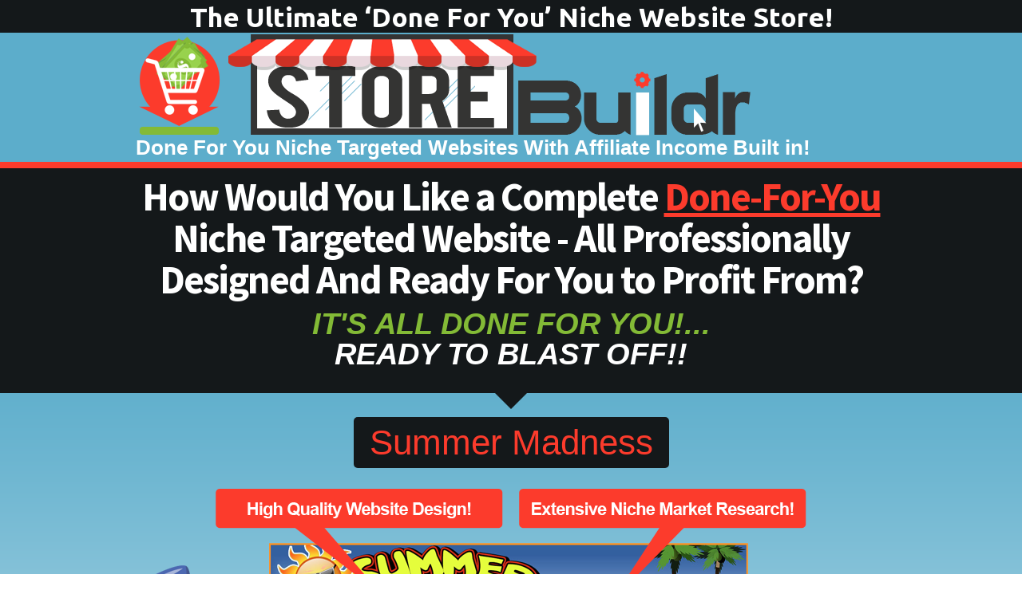

--- FILE ---
content_type: text/html; charset=UTF-8
request_url: https://website.storebuildr.com/go/summer_madness/
body_size: 26195
content:
<!DOCTYPE html>
<!--[if lt IE 7 ]><html class="ie ie6" lang="en-US"> <![endif]-->
<!--[if IE 7 ]><html class="ie ie7" lang="en-US"> <![endif]-->
<!--[if IE 8 ]><html class="ie ie8" lang="en-US"> <![endif]-->
<!--[if (gte IE 9)|!(IE)]><!--><html lang="en-US"> <!--<![endif]-->
<head>
<meta http-equiv="Content-Type" content="text/html; charset=UTF-8" />
<link rel="profile" href="http://gmpg.org/xfn/11" />
<meta name="viewport" content="width=device-width, initial-scale=1, maximum-scale=1" />
<link rel="pingback" href="https://website.storebuildr.com/xmlrpc.php" />
<meta name="viewport" content="width=device-width, initial-scale=1" />
<!-- OptimizePress SEO options -->
<title>Store Buildr - Summer Madness &mdash; Store Buildr</title>
<meta name="description" content="The Ultimate ‘Done For You’ Niche Website Store!" />
<meta property="og:type" content="article" />
<meta property="og:url" content="https://website.storebuildr.com/go/summer_madness/" />
<meta property="og:title" content="Store Buildr - Summer Madness &mdash; Store Buildr" />
<meta property="og:description" content="The Ultimate ‘Done For You’ Niche Website Store!" />
<!-- OptimizePress SEO options end -->
<meta name='robots' content='max-image-preview:large' />

<link rel="shortcut icon" href="https://website.storebuildr.com/wp-content/uploads/2018/08/favicon.png" />
<title>**ClickBank Niche Website Sales Page – Summer Madness &#8211; Store Buildr</title>
<!-- ClickBank Trust Badge -->
<script src='//cbtb.clickbank.net/?vendor=storbuildr'></script><link rel="alternate" type="application/rss+xml" title="Store Buildr &raquo; Feed" href="https://website.storebuildr.com/feed/" />
<link rel="stylesheet" type="text/css" href="//website.storebuildr.com/css/cookieconsent.min.css" /><link rel="alternate" title="oEmbed (JSON)" type="application/json+oembed" href="https://website.storebuildr.com/wp-json/oembed/1.0/embed?url=https%3A%2F%2Fwebsite.storebuildr.com%2Fgo%2Fsummer_madness%2F" />
<link rel="alternate" title="oEmbed (XML)" type="text/xml+oembed" href="https://website.storebuildr.com/wp-json/oembed/1.0/embed?url=https%3A%2F%2Fwebsite.storebuildr.com%2Fgo%2Fsummer_madness%2F&#038;format=xml" />
<style id='wp-img-auto-sizes-contain-inline-css'>
img:is([sizes=auto i],[sizes^="auto," i]){contain-intrinsic-size:3000px 1500px}
/*# sourceURL=wp-img-auto-sizes-contain-inline-css */
</style>
<style id='wp-emoji-styles-inline-css'>

	img.wp-smiley, img.emoji {
		display: inline !important;
		border: none !important;
		box-shadow: none !important;
		height: 1em !important;
		width: 1em !important;
		margin: 0 0.07em !important;
		vertical-align: -0.1em !important;
		background: none !important;
		padding: 0 !important;
	}
/*# sourceURL=wp-emoji-styles-inline-css */
</style>
<style id='wp-block-library-inline-css'>
:root{--wp-block-synced-color:#7a00df;--wp-block-synced-color--rgb:122,0,223;--wp-bound-block-color:var(--wp-block-synced-color);--wp-editor-canvas-background:#ddd;--wp-admin-theme-color:#007cba;--wp-admin-theme-color--rgb:0,124,186;--wp-admin-theme-color-darker-10:#006ba1;--wp-admin-theme-color-darker-10--rgb:0,107,160.5;--wp-admin-theme-color-darker-20:#005a87;--wp-admin-theme-color-darker-20--rgb:0,90,135;--wp-admin-border-width-focus:2px}@media (min-resolution:192dpi){:root{--wp-admin-border-width-focus:1.5px}}.wp-element-button{cursor:pointer}:root .has-very-light-gray-background-color{background-color:#eee}:root .has-very-dark-gray-background-color{background-color:#313131}:root .has-very-light-gray-color{color:#eee}:root .has-very-dark-gray-color{color:#313131}:root .has-vivid-green-cyan-to-vivid-cyan-blue-gradient-background{background:linear-gradient(135deg,#00d084,#0693e3)}:root .has-purple-crush-gradient-background{background:linear-gradient(135deg,#34e2e4,#4721fb 50%,#ab1dfe)}:root .has-hazy-dawn-gradient-background{background:linear-gradient(135deg,#faaca8,#dad0ec)}:root .has-subdued-olive-gradient-background{background:linear-gradient(135deg,#fafae1,#67a671)}:root .has-atomic-cream-gradient-background{background:linear-gradient(135deg,#fdd79a,#004a59)}:root .has-nightshade-gradient-background{background:linear-gradient(135deg,#330968,#31cdcf)}:root .has-midnight-gradient-background{background:linear-gradient(135deg,#020381,#2874fc)}:root{--wp--preset--font-size--normal:16px;--wp--preset--font-size--huge:42px}.has-regular-font-size{font-size:1em}.has-larger-font-size{font-size:2.625em}.has-normal-font-size{font-size:var(--wp--preset--font-size--normal)}.has-huge-font-size{font-size:var(--wp--preset--font-size--huge)}.has-text-align-center{text-align:center}.has-text-align-left{text-align:left}.has-text-align-right{text-align:right}.has-fit-text{white-space:nowrap!important}#end-resizable-editor-section{display:none}.aligncenter{clear:both}.items-justified-left{justify-content:flex-start}.items-justified-center{justify-content:center}.items-justified-right{justify-content:flex-end}.items-justified-space-between{justify-content:space-between}.screen-reader-text{border:0;clip-path:inset(50%);height:1px;margin:-1px;overflow:hidden;padding:0;position:absolute;width:1px;word-wrap:normal!important}.screen-reader-text:focus{background-color:#ddd;clip-path:none;color:#444;display:block;font-size:1em;height:auto;left:5px;line-height:normal;padding:15px 23px 14px;text-decoration:none;top:5px;width:auto;z-index:100000}html :where(.has-border-color){border-style:solid}html :where([style*=border-top-color]){border-top-style:solid}html :where([style*=border-right-color]){border-right-style:solid}html :where([style*=border-bottom-color]){border-bottom-style:solid}html :where([style*=border-left-color]){border-left-style:solid}html :where([style*=border-width]){border-style:solid}html :where([style*=border-top-width]){border-top-style:solid}html :where([style*=border-right-width]){border-right-style:solid}html :where([style*=border-bottom-width]){border-bottom-style:solid}html :where([style*=border-left-width]){border-left-style:solid}html :where(img[class*=wp-image-]){height:auto;max-width:100%}:where(figure){margin:0 0 1em}html :where(.is-position-sticky){--wp-admin--admin-bar--position-offset:var(--wp-admin--admin-bar--height,0px)}@media screen and (max-width:600px){html :where(.is-position-sticky){--wp-admin--admin-bar--position-offset:0px}}
/*# sourceURL=/wp-includes/css/dist/block-library/common.min.css */
</style>
<style id='global-styles-inline-css'>
:root{--wp--preset--aspect-ratio--square: 1;--wp--preset--aspect-ratio--4-3: 4/3;--wp--preset--aspect-ratio--3-4: 3/4;--wp--preset--aspect-ratio--3-2: 3/2;--wp--preset--aspect-ratio--2-3: 2/3;--wp--preset--aspect-ratio--16-9: 16/9;--wp--preset--aspect-ratio--9-16: 9/16;--wp--preset--color--black: #000000;--wp--preset--color--cyan-bluish-gray: #abb8c3;--wp--preset--color--white: #ffffff;--wp--preset--color--pale-pink: #f78da7;--wp--preset--color--vivid-red: #cf2e2e;--wp--preset--color--luminous-vivid-orange: #ff6900;--wp--preset--color--luminous-vivid-amber: #fcb900;--wp--preset--color--light-green-cyan: #7bdcb5;--wp--preset--color--vivid-green-cyan: #00d084;--wp--preset--color--pale-cyan-blue: #8ed1fc;--wp--preset--color--vivid-cyan-blue: #0693e3;--wp--preset--color--vivid-purple: #9b51e0;--wp--preset--color--foreground: #000000;--wp--preset--color--background: #ffffff;--wp--preset--color--primary: #1a4548;--wp--preset--color--secondary: #ffe2c7;--wp--preset--color--tertiary: #F6F6F6;--wp--preset--gradient--vivid-cyan-blue-to-vivid-purple: linear-gradient(135deg,rgb(6,147,227) 0%,rgb(155,81,224) 100%);--wp--preset--gradient--light-green-cyan-to-vivid-green-cyan: linear-gradient(135deg,rgb(122,220,180) 0%,rgb(0,208,130) 100%);--wp--preset--gradient--luminous-vivid-amber-to-luminous-vivid-orange: linear-gradient(135deg,rgb(252,185,0) 0%,rgb(255,105,0) 100%);--wp--preset--gradient--luminous-vivid-orange-to-vivid-red: linear-gradient(135deg,rgb(255,105,0) 0%,rgb(207,46,46) 100%);--wp--preset--gradient--very-light-gray-to-cyan-bluish-gray: linear-gradient(135deg,rgb(238,238,238) 0%,rgb(169,184,195) 100%);--wp--preset--gradient--cool-to-warm-spectrum: linear-gradient(135deg,rgb(74,234,220) 0%,rgb(151,120,209) 20%,rgb(207,42,186) 40%,rgb(238,44,130) 60%,rgb(251,105,98) 80%,rgb(254,248,76) 100%);--wp--preset--gradient--blush-light-purple: linear-gradient(135deg,rgb(255,206,236) 0%,rgb(152,150,240) 100%);--wp--preset--gradient--blush-bordeaux: linear-gradient(135deg,rgb(254,205,165) 0%,rgb(254,45,45) 50%,rgb(107,0,62) 100%);--wp--preset--gradient--luminous-dusk: linear-gradient(135deg,rgb(255,203,112) 0%,rgb(199,81,192) 50%,rgb(65,88,208) 100%);--wp--preset--gradient--pale-ocean: linear-gradient(135deg,rgb(255,245,203) 0%,rgb(182,227,212) 50%,rgb(51,167,181) 100%);--wp--preset--gradient--electric-grass: linear-gradient(135deg,rgb(202,248,128) 0%,rgb(113,206,126) 100%);--wp--preset--gradient--midnight: linear-gradient(135deg,rgb(2,3,129) 0%,rgb(40,116,252) 100%);--wp--preset--gradient--vertical-secondary-to-tertiary: linear-gradient(to bottom,var(--wp--preset--color--secondary) 0%,var(--wp--preset--color--tertiary) 100%);--wp--preset--gradient--vertical-secondary-to-background: linear-gradient(to bottom,var(--wp--preset--color--secondary) 0%,var(--wp--preset--color--background) 100%);--wp--preset--gradient--vertical-tertiary-to-background: linear-gradient(to bottom,var(--wp--preset--color--tertiary) 0%,var(--wp--preset--color--background) 100%);--wp--preset--gradient--diagonal-primary-to-foreground: linear-gradient(to bottom right,var(--wp--preset--color--primary) 0%,var(--wp--preset--color--foreground) 100%);--wp--preset--gradient--diagonal-secondary-to-background: linear-gradient(to bottom right,var(--wp--preset--color--secondary) 50%,var(--wp--preset--color--background) 50%);--wp--preset--gradient--diagonal-background-to-secondary: linear-gradient(to bottom right,var(--wp--preset--color--background) 50%,var(--wp--preset--color--secondary) 50%);--wp--preset--gradient--diagonal-tertiary-to-background: linear-gradient(to bottom right,var(--wp--preset--color--tertiary) 50%,var(--wp--preset--color--background) 50%);--wp--preset--gradient--diagonal-background-to-tertiary: linear-gradient(to bottom right,var(--wp--preset--color--background) 50%,var(--wp--preset--color--tertiary) 50%);--wp--preset--font-size--small: 1rem;--wp--preset--font-size--medium: 1.125rem;--wp--preset--font-size--large: 1.75rem;--wp--preset--font-size--x-large: clamp(1.75rem, 3vw, 2.25rem);--wp--preset--font-family--system-font: -apple-system,BlinkMacSystemFont,"Segoe UI",Roboto,Oxygen-Sans,Ubuntu,Cantarell,"Helvetica Neue",sans-serif;--wp--preset--font-family--source-serif-pro: "Source Serif Pro", serif;--wp--preset--spacing--20: 0.44rem;--wp--preset--spacing--30: 0.67rem;--wp--preset--spacing--40: 1rem;--wp--preset--spacing--50: 1.5rem;--wp--preset--spacing--60: 2.25rem;--wp--preset--spacing--70: 3.38rem;--wp--preset--spacing--80: 5.06rem;--wp--preset--shadow--natural: 6px 6px 9px rgba(0, 0, 0, 0.2);--wp--preset--shadow--deep: 12px 12px 50px rgba(0, 0, 0, 0.4);--wp--preset--shadow--sharp: 6px 6px 0px rgba(0, 0, 0, 0.2);--wp--preset--shadow--outlined: 6px 6px 0px -3px rgb(255, 255, 255), 6px 6px rgb(0, 0, 0);--wp--preset--shadow--crisp: 6px 6px 0px rgb(0, 0, 0);--wp--custom--spacing--small: max(1.25rem, 5vw);--wp--custom--spacing--medium: clamp(2rem, 8vw, calc(4 * var(--wp--style--block-gap)));--wp--custom--spacing--large: clamp(4rem, 10vw, 8rem);--wp--custom--spacing--outer: var(--wp--custom--spacing--small, 1.25rem);--wp--custom--typography--font-size--huge: clamp(2.25rem, 4vw, 2.75rem);--wp--custom--typography--font-size--gigantic: clamp(2.75rem, 6vw, 3.25rem);--wp--custom--typography--font-size--colossal: clamp(3.25rem, 8vw, 6.25rem);--wp--custom--typography--line-height--tiny: 1.15;--wp--custom--typography--line-height--small: 1.2;--wp--custom--typography--line-height--medium: 1.4;--wp--custom--typography--line-height--normal: 1.6;}:root { --wp--style--global--content-size: 650px;--wp--style--global--wide-size: 1000px; }:where(body) { margin: 0; }.wp-site-blocks > .alignleft { float: left; margin-right: 2em; }.wp-site-blocks > .alignright { float: right; margin-left: 2em; }.wp-site-blocks > .aligncenter { justify-content: center; margin-left: auto; margin-right: auto; }:where(.wp-site-blocks) > * { margin-block-start: 1.5rem; margin-block-end: 0; }:where(.wp-site-blocks) > :first-child { margin-block-start: 0; }:where(.wp-site-blocks) > :last-child { margin-block-end: 0; }:root { --wp--style--block-gap: 1.5rem; }:root :where(.is-layout-flow) > :first-child{margin-block-start: 0;}:root :where(.is-layout-flow) > :last-child{margin-block-end: 0;}:root :where(.is-layout-flow) > *{margin-block-start: 1.5rem;margin-block-end: 0;}:root :where(.is-layout-constrained) > :first-child{margin-block-start: 0;}:root :where(.is-layout-constrained) > :last-child{margin-block-end: 0;}:root :where(.is-layout-constrained) > *{margin-block-start: 1.5rem;margin-block-end: 0;}:root :where(.is-layout-flex){gap: 1.5rem;}:root :where(.is-layout-grid){gap: 1.5rem;}.is-layout-flow > .alignleft{float: left;margin-inline-start: 0;margin-inline-end: 2em;}.is-layout-flow > .alignright{float: right;margin-inline-start: 2em;margin-inline-end: 0;}.is-layout-flow > .aligncenter{margin-left: auto !important;margin-right: auto !important;}.is-layout-constrained > .alignleft{float: left;margin-inline-start: 0;margin-inline-end: 2em;}.is-layout-constrained > .alignright{float: right;margin-inline-start: 2em;margin-inline-end: 0;}.is-layout-constrained > .aligncenter{margin-left: auto !important;margin-right: auto !important;}.is-layout-constrained > :where(:not(.alignleft):not(.alignright):not(.alignfull)){max-width: var(--wp--style--global--content-size);margin-left: auto !important;margin-right: auto !important;}.is-layout-constrained > .alignwide{max-width: var(--wp--style--global--wide-size);}body .is-layout-flex{display: flex;}.is-layout-flex{flex-wrap: wrap;align-items: center;}.is-layout-flex > :is(*, div){margin: 0;}body .is-layout-grid{display: grid;}.is-layout-grid > :is(*, div){margin: 0;}body{background-color: var(--wp--preset--color--background);color: var(--wp--preset--color--foreground);font-family: var(--wp--preset--font-family--system-font);font-size: var(--wp--preset--font-size--medium);line-height: var(--wp--custom--typography--line-height--normal);padding-top: 0px;padding-right: 0px;padding-bottom: 0px;padding-left: 0px;}a:where(:not(.wp-element-button)){color: var(--wp--preset--color--foreground);text-decoration: underline;}h1{font-family: var(--wp--preset--font-family--source-serif-pro);font-size: var(--wp--custom--typography--font-size--colossal);font-weight: 300;line-height: var(--wp--custom--typography--line-height--tiny);}h2{font-family: var(--wp--preset--font-family--source-serif-pro);font-size: var(--wp--custom--typography--font-size--gigantic);font-weight: 300;line-height: var(--wp--custom--typography--line-height--small);}h3{font-family: var(--wp--preset--font-family--source-serif-pro);font-size: var(--wp--custom--typography--font-size--huge);font-weight: 300;line-height: var(--wp--custom--typography--line-height--tiny);}h4{font-family: var(--wp--preset--font-family--source-serif-pro);font-size: var(--wp--preset--font-size--x-large);font-weight: 300;line-height: var(--wp--custom--typography--line-height--tiny);}h5{font-family: var(--wp--preset--font-family--system-font);font-size: var(--wp--preset--font-size--medium);font-weight: 700;line-height: var(--wp--custom--typography--line-height--normal);text-transform: uppercase;}h6{font-family: var(--wp--preset--font-family--system-font);font-size: var(--wp--preset--font-size--medium);font-weight: 400;line-height: var(--wp--custom--typography--line-height--normal);text-transform: uppercase;}:root :where(.wp-element-button, .wp-block-button__link){background-color: #32373c;border-width: 0;color: #fff;font-family: inherit;font-size: inherit;font-style: inherit;font-weight: inherit;letter-spacing: inherit;line-height: inherit;padding-top: calc(0.667em + 2px);padding-right: calc(1.333em + 2px);padding-bottom: calc(0.667em + 2px);padding-left: calc(1.333em + 2px);text-decoration: none;text-transform: inherit;}.has-black-color{color: var(--wp--preset--color--black) !important;}.has-cyan-bluish-gray-color{color: var(--wp--preset--color--cyan-bluish-gray) !important;}.has-white-color{color: var(--wp--preset--color--white) !important;}.has-pale-pink-color{color: var(--wp--preset--color--pale-pink) !important;}.has-vivid-red-color{color: var(--wp--preset--color--vivid-red) !important;}.has-luminous-vivid-orange-color{color: var(--wp--preset--color--luminous-vivid-orange) !important;}.has-luminous-vivid-amber-color{color: var(--wp--preset--color--luminous-vivid-amber) !important;}.has-light-green-cyan-color{color: var(--wp--preset--color--light-green-cyan) !important;}.has-vivid-green-cyan-color{color: var(--wp--preset--color--vivid-green-cyan) !important;}.has-pale-cyan-blue-color{color: var(--wp--preset--color--pale-cyan-blue) !important;}.has-vivid-cyan-blue-color{color: var(--wp--preset--color--vivid-cyan-blue) !important;}.has-vivid-purple-color{color: var(--wp--preset--color--vivid-purple) !important;}.has-foreground-color{color: var(--wp--preset--color--foreground) !important;}.has-background-color{color: var(--wp--preset--color--background) !important;}.has-primary-color{color: var(--wp--preset--color--primary) !important;}.has-secondary-color{color: var(--wp--preset--color--secondary) !important;}.has-tertiary-color{color: var(--wp--preset--color--tertiary) !important;}.has-black-background-color{background-color: var(--wp--preset--color--black) !important;}.has-cyan-bluish-gray-background-color{background-color: var(--wp--preset--color--cyan-bluish-gray) !important;}.has-white-background-color{background-color: var(--wp--preset--color--white) !important;}.has-pale-pink-background-color{background-color: var(--wp--preset--color--pale-pink) !important;}.has-vivid-red-background-color{background-color: var(--wp--preset--color--vivid-red) !important;}.has-luminous-vivid-orange-background-color{background-color: var(--wp--preset--color--luminous-vivid-orange) !important;}.has-luminous-vivid-amber-background-color{background-color: var(--wp--preset--color--luminous-vivid-amber) !important;}.has-light-green-cyan-background-color{background-color: var(--wp--preset--color--light-green-cyan) !important;}.has-vivid-green-cyan-background-color{background-color: var(--wp--preset--color--vivid-green-cyan) !important;}.has-pale-cyan-blue-background-color{background-color: var(--wp--preset--color--pale-cyan-blue) !important;}.has-vivid-cyan-blue-background-color{background-color: var(--wp--preset--color--vivid-cyan-blue) !important;}.has-vivid-purple-background-color{background-color: var(--wp--preset--color--vivid-purple) !important;}.has-foreground-background-color{background-color: var(--wp--preset--color--foreground) !important;}.has-background-background-color{background-color: var(--wp--preset--color--background) !important;}.has-primary-background-color{background-color: var(--wp--preset--color--primary) !important;}.has-secondary-background-color{background-color: var(--wp--preset--color--secondary) !important;}.has-tertiary-background-color{background-color: var(--wp--preset--color--tertiary) !important;}.has-black-border-color{border-color: var(--wp--preset--color--black) !important;}.has-cyan-bluish-gray-border-color{border-color: var(--wp--preset--color--cyan-bluish-gray) !important;}.has-white-border-color{border-color: var(--wp--preset--color--white) !important;}.has-pale-pink-border-color{border-color: var(--wp--preset--color--pale-pink) !important;}.has-vivid-red-border-color{border-color: var(--wp--preset--color--vivid-red) !important;}.has-luminous-vivid-orange-border-color{border-color: var(--wp--preset--color--luminous-vivid-orange) !important;}.has-luminous-vivid-amber-border-color{border-color: var(--wp--preset--color--luminous-vivid-amber) !important;}.has-light-green-cyan-border-color{border-color: var(--wp--preset--color--light-green-cyan) !important;}.has-vivid-green-cyan-border-color{border-color: var(--wp--preset--color--vivid-green-cyan) !important;}.has-pale-cyan-blue-border-color{border-color: var(--wp--preset--color--pale-cyan-blue) !important;}.has-vivid-cyan-blue-border-color{border-color: var(--wp--preset--color--vivid-cyan-blue) !important;}.has-vivid-purple-border-color{border-color: var(--wp--preset--color--vivid-purple) !important;}.has-foreground-border-color{border-color: var(--wp--preset--color--foreground) !important;}.has-background-border-color{border-color: var(--wp--preset--color--background) !important;}.has-primary-border-color{border-color: var(--wp--preset--color--primary) !important;}.has-secondary-border-color{border-color: var(--wp--preset--color--secondary) !important;}.has-tertiary-border-color{border-color: var(--wp--preset--color--tertiary) !important;}.has-vivid-cyan-blue-to-vivid-purple-gradient-background{background: var(--wp--preset--gradient--vivid-cyan-blue-to-vivid-purple) !important;}.has-light-green-cyan-to-vivid-green-cyan-gradient-background{background: var(--wp--preset--gradient--light-green-cyan-to-vivid-green-cyan) !important;}.has-luminous-vivid-amber-to-luminous-vivid-orange-gradient-background{background: var(--wp--preset--gradient--luminous-vivid-amber-to-luminous-vivid-orange) !important;}.has-luminous-vivid-orange-to-vivid-red-gradient-background{background: var(--wp--preset--gradient--luminous-vivid-orange-to-vivid-red) !important;}.has-very-light-gray-to-cyan-bluish-gray-gradient-background{background: var(--wp--preset--gradient--very-light-gray-to-cyan-bluish-gray) !important;}.has-cool-to-warm-spectrum-gradient-background{background: var(--wp--preset--gradient--cool-to-warm-spectrum) !important;}.has-blush-light-purple-gradient-background{background: var(--wp--preset--gradient--blush-light-purple) !important;}.has-blush-bordeaux-gradient-background{background: var(--wp--preset--gradient--blush-bordeaux) !important;}.has-luminous-dusk-gradient-background{background: var(--wp--preset--gradient--luminous-dusk) !important;}.has-pale-ocean-gradient-background{background: var(--wp--preset--gradient--pale-ocean) !important;}.has-electric-grass-gradient-background{background: var(--wp--preset--gradient--electric-grass) !important;}.has-midnight-gradient-background{background: var(--wp--preset--gradient--midnight) !important;}.has-vertical-secondary-to-tertiary-gradient-background{background: var(--wp--preset--gradient--vertical-secondary-to-tertiary) !important;}.has-vertical-secondary-to-background-gradient-background{background: var(--wp--preset--gradient--vertical-secondary-to-background) !important;}.has-vertical-tertiary-to-background-gradient-background{background: var(--wp--preset--gradient--vertical-tertiary-to-background) !important;}.has-diagonal-primary-to-foreground-gradient-background{background: var(--wp--preset--gradient--diagonal-primary-to-foreground) !important;}.has-diagonal-secondary-to-background-gradient-background{background: var(--wp--preset--gradient--diagonal-secondary-to-background) !important;}.has-diagonal-background-to-secondary-gradient-background{background: var(--wp--preset--gradient--diagonal-background-to-secondary) !important;}.has-diagonal-tertiary-to-background-gradient-background{background: var(--wp--preset--gradient--diagonal-tertiary-to-background) !important;}.has-diagonal-background-to-tertiary-gradient-background{background: var(--wp--preset--gradient--diagonal-background-to-tertiary) !important;}.has-small-font-size{font-size: var(--wp--preset--font-size--small) !important;}.has-medium-font-size{font-size: var(--wp--preset--font-size--medium) !important;}.has-large-font-size{font-size: var(--wp--preset--font-size--large) !important;}.has-x-large-font-size{font-size: var(--wp--preset--font-size--x-large) !important;}.has-system-font-font-family{font-family: var(--wp--preset--font-family--system-font) !important;}.has-source-serif-pro-font-family{font-family: var(--wp--preset--font-family--source-serif-pro) !important;}
/*# sourceURL=global-styles-inline-css */
</style>
<style id='wp-block-template-skip-link-inline-css'>

		.skip-link.screen-reader-text {
			border: 0;
			clip-path: inset(50%);
			height: 1px;
			margin: -1px;
			overflow: hidden;
			padding: 0;
			position: absolute !important;
			width: 1px;
			word-wrap: normal !important;
		}

		.skip-link.screen-reader-text:focus {
			background-color: #eee;
			clip-path: none;
			color: #444;
			display: block;
			font-size: 1em;
			height: auto;
			left: 5px;
			line-height: normal;
			padding: 15px 23px 14px;
			text-decoration: none;
			top: 5px;
			width: auto;
			z-index: 100000;
		}
/*# sourceURL=wp-block-template-skip-link-inline-css */
</style>
<style id='twentytwentytwo-style-inline-css'>
body{-moz-osx-font-smoothing:grayscale;-webkit-font-smoothing:antialiased}a{text-decoration-thickness:1px;text-underline-offset:.25ch}a:focus,a:hover{text-decoration-style:dashed}a:active{text-decoration:none}.wp-block-navigation .wp-block-navigation-item a:focus,.wp-block-navigation .wp-block-navigation-item a:hover{text-decoration:underline;text-decoration-style:solid}.wp-block-file .wp-block-file__button,.wp-block-search__button{background-color:var(--wp--preset--color--primary);border:0 solid;border-radius:0;color:var(--wp--preset--color--background);font-size:var(--wp--preset--font-size--medium);padding:calc(.667em + 2px) calc(1.333em + 2px)}.wp-block-button__link:hover,.wp-block-file .wp-block-file__button:hover,.wp-block-search__button:hover{opacity:.9}.edit-post-visual-editor__post-title-wrapper,.is-root-container .wp-block[data-align=full]>.wp-block-cover,.is-root-container .wp-block[data-align=full]>.wp-block-group,.wp-block-cover.alignfull,.wp-block-group.alignfull,.wp-block-group.has-background,.wp-site-blocks,body>.is-root-container{padding-left:var(--wp--custom--spacing--outer);padding-right:var(--wp--custom--spacing--outer)}.is-root-container .wp-block[data-align=full],.wp-site-blocks .alignfull,.wp-site-blocks>.wp-block-cover,.wp-site-blocks>.wp-block-group.has-background,.wp-site-blocks>.wp-block-template-part>.wp-block-cover,.wp-site-blocks>.wp-block-template-part>.wp-block-group.has-background,body>.is-root-container>.wp-block-cover,body>.is-root-container>.wp-block-template-part>.wp-block-cover,body>.is-root-container>.wp-block-template-part>.wp-block-group.has-background{margin-left:calc(var(--wp--custom--spacing--outer)*-1)!important;margin-right:calc(var(--wp--custom--spacing--outer)*-1)!important;width:unset}.is-root-container .wp-block-columns .wp-block-column .wp-block[data-align=full],.is-root-container .wp-block[data-align=full]>:not(.wp-block-group) .wp-block[data-align=full],.wp-site-blocks .alignfull:not(.wp-block-group) .alignfull,.wp-site-blocks .wp-block-columns .wp-block-column .alignfull{margin-left:auto!important;margin-right:auto!important;width:inherit}.wp-block-navigation__responsive-container.is-menu-open{padding:var(--wp--custom--spacing--outer) var(--wp--custom--spacing--outer) var(--wp--custom--spacing--large)}.wp-block-post-comments ol.commentlist ul.children{margin-bottom:1rem;margin-top:1rem}.wp-block-post-comments ol.commentlist li.comment:not(:last-child){margin-bottom:1rem}:where(pre){overflow-x:auto}
/*# sourceURL=https://website.storebuildr.com/wp-content/themes/twentytwentytwo/style.min.css */
</style>
<link rel='stylesheet' id='wlm3_frontend_css-css' href='https://website.storebuildr.com/wp-content/plugins/wishlist-member-x/ui/css/frontend.css?ver=3.29.3' media='all' />
<link rel='stylesheet' id='optimizepress-page-style-css' href='https://website.storebuildr.com/wp-content/plugins/optimizePressPlugin/pages/marketing/1/style.min.css?ver=2.5.26' media='all' />
<link rel='stylesheet' id='optimizepress-default-css' href='https://website.storebuildr.com/wp-content/plugins/optimizePressPlugin/lib/assets/default.min.css?ver=2.5.26' media='all' />
<script src="https://website.storebuildr.com/wp-includes/js/jquery/jquery.min.js?ver=3.7.1" id="jquery-core-js"></script>
<script src="https://website.storebuildr.com/wp-includes/js/jquery/jquery-migrate.min.js?ver=3.4.1" id="jquery-migrate-js"></script>
<script id="optimizepress-op-jquery-base-all-js-extra">
var OptimizePress = {"ajaxurl":"https://website.storebuildr.com/wp-admin/admin-ajax.php","SN":"optimizepress","version":"2.5.26","script_debug":".min","localStorageEnabled":"","wp_admin_page":"","op_live_editor":"1","op_page_builder":"1","op_create_new_page":"","imgurl":"https://website.storebuildr.com/wp-content/plugins/optimizePressPlugin/lib/images/","OP_URL":"https://website.storebuildr.com/wp-content/plugins/optimizePressPlugin/","OP_JS":"https://website.storebuildr.com/wp-content/plugins/optimizePressPlugin/lib/js/","OP_PAGE_BUILDER_URL":"","include_url":"https://website.storebuildr.com/wp-includes/","op_autosave_interval":"300","op_autosave_enabled":"N","paths":{"url":"https://website.storebuildr.com/wp-content/plugins/optimizePressPlugin/","img":"https://website.storebuildr.com/wp-content/plugins/optimizePressPlugin/lib/images/","js":"https://website.storebuildr.com/wp-content/plugins/optimizePressPlugin/lib/js/","css":"https://website.storebuildr.com/wp-content/plugins/optimizePressPlugin/lib/css/"},"social":{"twitter":"optimizepress","facebook":"optimizepress","googleplus":"111273444733787349971"},"flowplayerHTML5":"https://website.storebuildr.com/wp-content/uploads/2018/08/flowplayer.swf","flowplayerKey":"$826719149828133","flowplayerLogo":"","mediaelementplayer":"https://website.storebuildr.com/wp-content/plugins/optimizePressPlugin/lib/modules/blog/video/mediaelement/","pb_unload_alert":"This page is asking you to confirm that you want to leave - data you have entered may not be saved.","pb_save_alert":"Please make sure you are happy with all of your options as some options will not be able to be changed for this page later.","search_default":"Search...","ems_providers":{"getresponsev3":"GetResponse new API (v3)"},"optimizemember":{"enabled":false,"version":"0"},"OP_LEADS_URL":"https://my.optimizeleads.com/","OP_LEADS_THEMES_URL":"https://my.optimizeleads.com/build/themes/","google_recaptcha_site_key":""};
//# sourceURL=optimizepress-op-jquery-base-all-js-extra
</script>
<script src="https://website.storebuildr.com/wp-content/plugins/optimizePressPlugin/lib/js/op-jquery-base-all.min.js?ver=2.5.26" id="optimizepress-op-jquery-base-all-js"></script>
<link rel="https://api.w.org/" href="https://website.storebuildr.com/wp-json/" /><link rel="alternate" title="JSON" type="application/json" href="https://website.storebuildr.com/wp-json/wp/v2/pages/7732" /><link rel="EditURI" type="application/rsd+xml" title="RSD" href="https://website.storebuildr.com/xmlrpc.php?rsd" />
<meta name="generator" content="WordPress 6.9" />
<link rel="canonical" href="https://website.storebuildr.com/go/summer_madness/" />
<link rel='shortlink' href='https://website.storebuildr.com/?p=7732' />
<!-- Running WishList Member&trade; X v3.29.3 (d7c5) -->

        <!--[if (gte IE 6)&(lte IE 8)]>
            <script type="text/javascript" src="https://website.storebuildr.com/wp-content/plugins/optimizePressPlugin/lib/js/selectivizr-1.0.2-min.js?ver=1.0.2"></script>
        <![endif]-->
        <!--[if lt IE 9]>
            <script src="https://website.storebuildr.com/wp-content/plugins/optimizePressPlugin/lib/js//html5shiv.min.js"></script>
        <![endif]-->
    
            <style type="text/css" id="op_header_css">
            .latest-post .continue-reading a, .post-content .continue-reading a, .older-post .continue-reading a,.main-content-area .single-post-content a,.featured-panel a,.sub-footer a, .main-sidebar a, .toggle-panel .toggle-panel-toggle-text{color:#bdbdbd;text-decoration:none}.latest-post .continue-reading a:hover, .post-content .continue-reading a:hover, .older-post .continue-reading a:hover,.main-content-area .single-post-content a:hover,.featured-panel a:hover,.sub-footer a:hover, .main-sidebar a:hover, .toggle-panel .toggle-panel-toggle-text:hover{color:#d4d4d4;text-decoration:none}a, a:visited, a:link{color:#bdbdbd;text-decoration:none}a:hover{color:#d4d4d4;text-decoration:none}.featured-panel a{text-decoration:none}.featured-panel a:hover{text-decoration:none}a, a:visited, a:link{color:#bdbdbd}a,a:visited{text-decoration:none}a:hover,a:hover{color:#d4d4d4}a:hover{text-decoration:none}.footer-navigation ul li a{text-decoration:none}.footer-navigation ul li a:hover{text-decoration:none}.footer a{text-decoration:none}.footer a:hover{text-decoration:none}.footer small.footer-copyright a{text-decoration:none}.footer small.footer-copyright a:hover{text-decoration:none}.footer small.footer-disclaimer a{text-decoration:none}.footer small.footer-disclaimer a:hover{text-decoration:none}
            </style>
            
<style id="op_custom_css">
/* Remove Sidebar */
.main-sidebar {
       display: none;
}
.sidebar-bg {
       display: none;
}
.main-content-area {
    width: auto;
    float: none !Important;
}
</style>
<style type="text/css">.featdave {
text-align: center;
text-decoration: none;
position: relative!important;
display: table;
border-style: solid;
margin: 0 auto;
}</style>
<link href="https://fonts.googleapis.com/css?family=Ubuntu:300,r,b,i,bi|Source Sans Pro:300,r,i,b,bi|Open Sans:300,r,b,i,bi|Raleway:300,r,b" rel="stylesheet" type="text/css" /><style class='wp-fonts-local'>
@font-face{font-family:"Source Serif Pro";font-style:normal;font-weight:200 900;font-display:fallback;src:url('https://website.storebuildr.com/wp-content/themes/twentytwentytwo/assets/fonts/source-serif-pro/SourceSerif4Variable-Roman.ttf.woff2') format('woff2');font-stretch:normal;}
@font-face{font-family:"Source Serif Pro";font-style:italic;font-weight:200 900;font-display:fallback;src:url('https://website.storebuildr.com/wp-content/themes/twentytwentytwo/assets/fonts/source-serif-pro/SourceSerif4Variable-Italic.ttf.woff2') format('woff2');font-stretch:normal;}
</style>
<link rel="icon" href="https://website.storebuildr.com/wp-content/uploads/2018/10/favicon.png" sizes="32x32" />
<link rel="icon" href="https://website.storebuildr.com/wp-content/uploads/2018/10/favicon.png" sizes="192x192" />
<link rel="apple-touch-icon" href="https://website.storebuildr.com/wp-content/uploads/2018/10/favicon.png" />
<meta name="msapplication-TileImage" content="https://website.storebuildr.com/wp-content/uploads/2018/10/favicon.png" />
</head>
<body class="wp-singular page-template-default page page-id-7732 page-child parent-pageid-6644 wp-embed-responsive wp-theme-twentytwentytwo op-live-editor-page op-plugin">
    <div class="container main-content">
        <div id="content_area" class=""><div style='background:#14181a;padding-top:0px;padding-bottom:0px;border-top-width:px;border-top-style:solid;border-top-color:;border-bottom-width:px;border-bottom-style:solid;border-bottom-color:;'  class="row one-column cf ui-sortable section   " id="le_body_row_1" data-style="[base64]"><div class="fixed-width"><div class="one-column column cols" id="le_body_row_1_col_1"><div class="element-container cf" data-style="" id="le_body_row_1_col_1_el_1"><div class="element"> <div class="op-popup cf" data-width="900"  data-open-effect="fade"  data-close-effect="fade"  data-open-speed="normal"  data-close-speed="normal"  data-border-color="#fc3b2c"  data-border-size="10"  data-padding-top="0"  data-padding-bottom="0"  data-padding-left="0"  data-padding-right="0"  data-exit-intent="Y"  data-trigger-time="0"  data-trigger-dontshow="1"  data-dont-show-on-tablet="N"  data-dont-show-on-mobile="Y"  data-popup-id="op_popup_id_1591354366617"  data-epicbox-title="OverlayOptimizer Content" ><div class="op-popup-button "></div><div class="op-popup-content"><div class="element-container op-popup-element-container "  data-popup-child="true">
                <div class="image-caption" style='width:900px;margin-top:0px;margin-bottom:0px;margin-right:auto;margin-left:auto;'><a href="https://storebuildr.com/go/special-deal" target="_blank"><img decoding="async" alt="" src="https://website.storebuildr.com/wp-content/uploads/2020/06/special-deal-exit.png"  border="0" class="full-width" /></a></div>
            </div></div></div> </div></div></div></div></div><div style='background:#14181a;padding-top:5px;padding-bottom:5px;border-top-width:px;border-top-style:solid;border-top-color:;border-bottom-width:px;border-bottom-style:solid;border-bottom-color:;'  class="row one-column cf ui-sortable section   " id="le_body_row_2" data-style="[base64]"><div class="fixed-width"><div class="one-column column cols" id="le_body_row_2_col_1"><div class="element-container cf" data-style="" id="le_body_row_2_col_1_el_1"><div class="element"> <div class="op-text-block" style="margin-top:0px;margin-bottom:0px;width:100%;line-height:30px;margin: 0 auto;text-align:center;padding-top:0px;padding-bottom:0px;"><p style='font-size:34px;font-family:"Ubuntu", sans-serif;font-weight:bold;color:#ffffff;line-height:30px;'>The Ultimate ‘Done For You’ Niche Website Store!</p>
</div> </div></div></div></div></div><div style='background:#5cadcb;padding-top:0px;padding-bottom:0px;border-top-width:px;border-top-style:solid;border-top-color:;border-bottom-width:8px;border-bottom-style:solid;border-bottom-color:#fc3b2c;'  class="row one-column cf ui-sortable section   " id="le_body_row_3" data-style="[base64]"><div class="fixed-width"><div class="one-column column cols" id="le_body_row_3_col_1"><div class="element-container cf" data-style="" id="le_body_row_3_col_1_el_1"><div class="element"> 
                <div class="image-caption" style='width:776px;margin-top:0px;margin-bottom:0px;margin-right:px;margin-left:px;float: left;'><img decoding="async" alt="" src="https://website.storebuildr.com/wp-content/uploads/2019/03/Store-Builder-Logo2.png"  border="0" class="full-width" /></div>
             </div></div><div class="element-container cf" data-style="" id="le_body_row_3_col_1_el_2"><div class="element"> <div class="op-text-block" style="margin-top:0px;margin-bottom:0px;width:100%;line-height:26px;text-align: left;padding-top:0px;padding-bottom:5px;"><p style='font-size:26px;font-weight:bold;color:#ffffff;line-height:26px;'>Done For You Niche Targeted Websites With Affiliate Income Built in!</p>
</div> </div></div></div></div></div><style id="section-separator-style-4">#le_body_row_4::after{width:0px; height:0px;border-left: 20px solid transparent; border-right: 20px solid transparent; border-top: 20px solid #14181a; display: block; position: relative; content: ""; bottom: -30px; left: 50%; transform: translateX(-50%); visibility: inherit; }#le_body_row_5 .fixed-width {margin-top: 20px;}#le_body_row_4{margin-bottom: 0px !important;} #le_body_row_5{border-top: none !important;margin-top: 0px !important;} </style><div style='background:#14181a;padding-top:10px;padding-bottom:10px;border-top-width:px;border-top-style:solid;border-top-color:;border-bottom-width:px;border-bottom-style:solid;border-bottom-color:;'  class="row one-column cf ui-sortable section   " id="le_body_row_4" data-style="[base64]"><div class="fixed-width"><div class="one-column column cols" id="le_body_row_4_col_1"><div class="element-container cf" data-style="" id="le_body_row_4_col_1_el_1"><div class="element"> <div class="op-text-block" style="width:100%;line-height:52px;margin: 0 auto;text-align:center;padding-bottom:10px;"><p style='font-size:50px;font-family:"Source Sans Pro", sans-serif;font-weight:bold;color:#ffffff;letter-spacing:-2px;line-height:52px;'>How Would You Like a Complete <span style="text-decoration: underline; color: #fc3b2c;">Done-For-You</span> Niche Targeted Website - All Professionally Designed And Ready For You to Profit From?</p>
</div> </div></div><div class="element-container cf" data-style="" id="le_body_row_4_col_1_el_2"><div class="element"> <div class="op-text-block" style="width:100%;line-height:38px;margin: 0 auto;text-align:center;padding-top:0px;padding-bottom:0px;"><p style='font-size:38px;font-family:"Arial Black", sans-serif;font-style:italic;font-weight:bold;color:#83ba36;line-height:38px;'>IT'S ALL DONE FOR YOU!...</p>
</div> </div></div><div class="element-container cf" data-style="" id="le_body_row_4_col_1_el_3"><div class="element"> <div class="op-text-block" style="width:100%;line-height:38px;margin: 0 auto;text-align:center;padding-top:0px;padding-bottom:0px;"><p style='font-size:38px;font-family:"Arial Black", sans-serif;font-style:italic;font-weight:bold;color:#ffffff;line-height:38px;'>READY TO BLAST OFF!!</p>
</div> </div></div></div></div></div><div style='background-image:url(https://website.storebuildr.com/wp-content/uploads/2019/03/bg-rocket-blast-custom.png);background-repeat:no-repeat;background-position:center;background-color:#5cadcb;background-attachment:;padding-top:10px;padding-bottom:10px;border-top-width:px;border-top-style:solid;border-top-color:;border-bottom-width:px;border-bottom-style:solid;border-bottom-color:;'  class="row one-column cf ui-sortable section   " id="le_body_row_5" data-style="[base64]"><div style='opacity:0.0;background:;'  class="op-row-image-color-overlay"></div><div class="fixed-width"><div class="one-column column cols" id="le_body_row_5_col_1"><div class="element-container cf featdave" data-style="eyJhZHZhbmNlZENsYXNzIjoiZmVhdGRhdmUiLCJleHRyYXMiOnsiYW5pbWF0aW9uRWZmZWN0IjoiIiwiYW5pbWF0aW9uRGlyZWN0aW9uIjpudWxsLCJhbmltYXRpb25EZWxheSI6IiJ9fQ==" id="le_body_row_5_col_1_el_1"><div class="element">
<div id="14a4ddfaa5e4e144ae235657f5e8682e" class="feature-box-creator feature-box-creator-style-1" style=" border: 1px #000 solid; border-width: 0px; border-style: solid; border-radius: 5px; -moz-border-radius: 5px; -webkit-border-radius: 5px; background-color: #14181a;">
        <div class="feature-box-content cf" style=" padding-top: 10px; padding-right: 20px; padding-bottom: 10px; padding-left: 20px;" data-epicbox-title="Feature Box Creator Content" "><div class="row element-container cf " ><div class="op-text-block" style="width:100%;line-height:44px;margin: 0 auto;text-align:center;"><p style='font-size:44px;font-family:"Arial Black", sans-serif;color:#fc3b2c;line-height:44px;'>Summer Madness</p>
</div>
</div></div>
</div></div></div><div class="element-container cf" data-style="" id="le_body_row_5_col_1_el_2"><div class="element"> 
                <div class="image-caption" style='width:746px;margin-top:0px;margin-bottom:px;margin-right:auto;margin-left:auto;'><img decoding="async" alt="" src="https://website.storebuildr.com/wp-content/uploads/2019/04/summer_madness.png"  border="0" class="full-width" /></div>
             </div></div></div></div></div><div style='background:#92c9dd;background:-webkit-gradient(linear, left top, left bottom, color-stop(0%, #92c9dd), color-stop(100%, #e0f0f6));background:-webkit-linear-gradient(top, #92c9dd 0%, #e0f0f6 100%);background:-moz-linear-gradient(top, #92c9dd 0%, #e0f0f6 100%);background:-ms-linear-gradient(top, #92c9dd 0%, #e0f0f6 100%);background:-o-linear-gradient(top, #92c9dd 0%, #e0f0f6 100%);background:linear-gradient(to bottom, #92c9dd 0%, #e0f0f6 100%);filter:progid:DXImageTransform.Microsoft.gradient(startColorstr=#92c9dd, endColorstr=#e0f0f6, GradientType=0);padding-top:10px;padding-bottom:10px;border-top-width:10px;border-top-style:solid;border-top-color:#5cadcb;border-bottom-width:px;border-bottom-style:solid;border-bottom-color:;'  class="row one-column cf ui-sortable section   " id="le_body_row_6" data-style="[base64]"><div class="fixed-width"><div class="one-column column cols" id="le_body_row_6_col_1"><div class="element-container cf" data-style="" id="le_body_row_6_col_1_el_1"><div class="element"> <div class="op-text-block" style="width:100%;line-height:27px;text-align: left;"><p style='font-size:24px;color:#292929;line-height:27px;'>In our <strong>VAST</strong> experience with websites online, the main thing we've always noticed is that people want to make money online in the <strong>SIMPLEST</strong> and <strong>FASTEST</strong> way possible.</p>
</div> </div></div><div class="element-container cf" data-style="" id="le_body_row_6_col_1_el_2"><div class="element"> <div class="op-text-block" style="width:100%;line-height:27px;text-align: left;"><p style='font-size:24px;font-family:"Source Sans Pro", sans-serif;color:#292929;line-height:27px;'>But creating <strong>HIGH QUALITY</strong> websites that are <strong>SIMPLE</strong> to monetize is not a simple task for most people, especially when you have to constantly keep up to date with current trends, technology and design... That's before you even start to research 'in demand' niches.</p>
</div> </div></div><div class="element-container cf" data-style="" id="le_body_row_6_col_1_el_3"><div class="element"> <div class="op-text-block" style="width:100%;line-height:31px;text-align: left;padding-bottom:0px;"><p style='font-size:28px;font-family:"Source Sans Pro", sans-serif;font-style:italic;font-weight:bold;color:#292929;line-height:31px;'>So here at Store Buildr we made it REALLY SIMPLE for you...</p>
</div> </div></div></div></div></div><style id="section-separator-style-7">#le_body_row_7::after{width:0px; height:0px;border-left: 20px solid transparent; border-right: 20px solid transparent; border-top: 20px solid #14181a; display: block; position: relative; content: ""; bottom: -30px; left: 50%; transform: translateX(-50%); visibility: inherit; }#le_body_row_8 .fixed-width {margin-top: 20px;}#le_body_row_7{margin-bottom: 0px !important;} #le_body_row_8{border-top: none !important;margin-top: 0px !important;} </style><div style='background:#14181a;padding-top:10px;padding-bottom:10px;border-top-width:px;border-top-style:solid;border-top-color:;border-bottom-width:px;border-bottom-style:solid;border-bottom-color:;'  class="row one-column cf ui-sortable section   " id="le_body_row_7" data-style="[base64]"><div class="fixed-width"><div class="one-column column cols" id="le_body_row_7_col_1"><div class="element-container cf" data-style="" id="le_body_row_7_col_1_el_1"><div class="element"> <div class="op-text-block" style="width:100%;line-height:38px;margin: 0 auto;text-align:center;padding-top:0px;padding-bottom:0px;"><p style='font-size:38px;font-family:"Arial Black", sans-serif;font-style:italic;font-weight:bold;color:#83ba36;line-height:38px;'>BY CREATING EVERYTHING FOR YOU!</p>
</div> </div></div></div></div></div><div style='padding-top:10px;padding-bottom:10px;border-top-width:px;border-top-style:solid;border-top-color:;border-bottom-width:px;border-bottom-style:solid;border-bottom-color:;'  class="row one-column cf ui-sortable section   " id="le_body_row_8" data-style="[base64]"><div class="fixed-width"><div class="one-column column cols" id="le_body_row_8_col_1"><div class="element-container cf" data-style="" id="le_body_row_8_col_1_el_1"><div class="element"> <div class="op-text-block" style="width:100%;line-height:31px;text-align: left;"><p style='font-size:28px;color:#fc3b2c;line-height:31px;'><strong>YES!</strong> When we say Everything, we mean absolutely <strong>EVERYTHING</strong>!...</p>
</div> </div></div><div class="element-container cf" data-style="" id="le_body_row_8_col_1_el_2"><div class="element"> <div class="op-text-block" style="margin-bottom:0px;width:100%;line-height:24px;text-align: left;padding-bottom:0px;"><p style='font-size:24px;font-weight:bold;line-height:24px;'><img decoding="async" class="wp-image-6825 size-full alignleft" style="padding-bottom: 0px; margin-bottom: 0px;" src="https://website.storebuildr.com/wp-content/uploads/2019/03/storebuildr-green-check30.png" alt="" width="30" height="30"/>Extensive Niche Market Research!</p>
</div> </div></div><div class="element-container cf" data-style="" id="le_body_row_8_col_1_el_3"><div class="element"> <div class="op-text-block" style="margin-top:0px;margin-bottom:10px;width:890px;line-height:25px;text-align: left;padding-top:0px;padding-bottom:0px;padding-left:50px;padding-right:0px;"><p style='font-size:22px;line-height:25px;'>We've done all the Extensive Niche Market Research to find a <strong>HOT</strong> niche that is currently in demand, so people are <strong>already</strong> looking for what you are going to offer them!</p>
</div> </div></div><div class="element-container cf" data-style="" id="le_body_row_8_col_1_el_4"><div class="element"> <div class="op-text-block" style="margin-top:0px;margin-bottom:20px;width:890px;line-height:22px;text-align: left;padding-top:0px;padding-bottom:0px;padding-left:50px;padding-right:0px;"><p style='font-size:22px;font-weight:bold;letter-spacing:-1px;line-height:22px;'>This particular niche currently has over <span style="color: #fc3b2c;">1,000,000 Results</span> in <span style="color: #fc3b2c;">26 Departments</span> on Amazon!</p>
</div> </div></div><div class="element-container cf" data-style="" id="le_body_row_8_col_1_el_5"><div class="element"> <div class="op-text-block" style="margin-bottom:0px;width:100%;line-height:24px;text-align: left;padding-bottom:0px;"><p style='font-size:24px;font-weight:bold;line-height:24px;'><img loading="lazy" decoding="async" class="wp-image-6825 size-full alignleft" style="padding-bottom: 0px; margin-bottom: 0px;" src="https://website.storebuildr.com/wp-content/uploads/2019/03/storebuildr-green-check30.png" alt="" width="30" height="30"/>High Quality Website Design!</p>
</div> </div></div><div class="element-container cf" data-style="" id="le_body_row_8_col_1_el_6"><div class="element"> <div class="op-text-block" style="margin-top:0px;margin-bottom:20px;width:890px;line-height:25px;text-align: left;padding-top:0px;padding-bottom:0px;padding-left:50px;padding-right:0px;"><p style='font-size:22px;line-height:25px;'>When we say High Quality, we mean <strong>REALLY High Quality</strong>! This Niche Targeted website is fully responsive, and has been professionally designed to look and feel amazing, so you look professional, and your visitors feel comfortable with buying from you.</p>
</div> </div></div><div class="element-container cf" data-style="" id="le_body_row_8_col_1_el_7"><div class="element"> <div class="op-text-block" style="margin-bottom:0px;width:100%;line-height:24px;text-align: left;padding-bottom:0px;"><p style='font-size:24px;font-weight:bold;line-height:24px;'><img loading="lazy" decoding="async" class="wp-image-6825 size-full alignleft" style="padding-bottom: 0px; margin-bottom: 0px;" src="https://website.storebuildr.com/wp-content/uploads/2019/03/storebuildr-green-check30.png" alt="" width="30" height="30"/>Simplicity is The Key!</p>
</div> </div></div><div class="element-container cf" data-style="" id="le_body_row_8_col_1_el_8"><div class="element"> <div class="op-text-block" style="margin-top:0px;margin-bottom:20px;width:890px;line-height:25px;text-align: left;padding-top:0px;padding-bottom:0px;padding-left:50px;padding-right:0px;"><p style='font-size:22px;line-height:25px;'>Just upload the website we provide and login to our unique admin panel to change absolutely anything you like and you're good to go!<br />
Still not sure how to upload? No problem, we also offer to do this for you too.</p>
</div> </div></div><div class="element-container cf" data-style="" id="le_body_row_8_col_1_el_9"><div class="element"> <div class="op-text-block" style="margin-bottom:0px;width:100%;line-height:24px;text-align: left;padding-bottom:0px;"><p style='font-size:24px;font-weight:bold;line-height:24px;'><img loading="lazy" decoding="async" class="wp-image-6825 size-full alignleft" style="padding-bottom: 0px; margin-bottom: 0px;" src="https://website.storebuildr.com/wp-content/uploads/2019/03/storebuildr-green-check30.png" alt="" width="30" height="30"/>Monetize Your Website in Seconds!</p>
</div> </div></div><div class="element-container cf" data-style="" id="le_body_row_8_col_1_el_10"><div class="element"> <div class="op-text-block" style="margin-top:0px;margin-bottom:20px;width:890px;line-height:25px;text-align: left;padding-top:0px;padding-bottom:0px;padding-left:50px;padding-right:0px;"><p style='font-size:22px;line-height:25px;'>Simply add in your own Amazon based affiliate ads using the WordPress Plugin we provide you with, or use any other affiliate platform you choose and place in the fields provided.</p>
</div> </div></div><div class="element-container cf" data-style="" id="le_body_row_8_col_1_el_11"><div class="element"> <div class="op-text-block" style="margin-bottom:0px;width:100%;line-height:24px;text-align: left;padding-bottom:0px;"><p style='font-size:24px;font-weight:bold;line-height:24px;'><img loading="lazy" decoding="async" class="wp-image-6825 size-full alignleft" style="padding-bottom: 0px; margin-bottom: 0px;" src="https://website.storebuildr.com/wp-content/uploads/2019/03/storebuildr-green-check30.png" alt="" width="30" height="30"/>Fully Customizable!</p>
</div> </div></div><div class="element-container cf" data-style="" id="le_body_row_8_col_1_el_12"><div class="element"> <div class="op-text-block" style="margin-top:0px;margin-bottom:20px;width:890px;line-height:25px;text-align: left;padding-top:0px;padding-bottom:0px;padding-left:50px;padding-right:0px;"><p style='font-size:22px;line-height:25px;'>Our unique admin panel gives you 100% control over your website, choose your own header image, colors, fonts, borders, links etc. Absolutely everything is editable!</p>
</div> </div></div><div class="element-container cf" data-style="" id="le_body_row_8_col_1_el_13"><div class="element"> <div class="op-text-block" style="margin-bottom:0px;width:100%;line-height:24px;text-align: left;padding-bottom:0px;"><p style='font-size:24px;font-weight:bold;line-height:24px;'><img loading="lazy" decoding="async" class="wp-image-6825 size-full alignleft" style="padding-bottom: 0px; margin-bottom: 0px;" src="https://website.storebuildr.com/wp-content/uploads/2019/03/storebuildr-green-check30.png" alt="" width="30" height="30"/>High Value Software Included!</p>
</div> </div></div><div class="element-container cf" data-style="" id="le_body_row_8_col_1_el_14"><div class="element"> <div class="op-text-block" style="margin-top:0px;margin-bottom:20px;width:890px;line-height:25px;text-align: left;padding-top:0px;padding-bottom:0px;padding-left:50px;padding-right:0px;"><p style='font-size:22px;line-height:25px;'>Included with this website you also get our Top Selling Amazon WordPress Plugin 'InstantAzon'. This allows you to instantly monetize your website in <strong>SECONDS</strong>! This software is usually priced at <strong>$97</strong>, but you get it <strong>FREE</strong> with this website.</p>
</div> </div></div><div class="element-container cf" data-style="" id="le_body_row_8_col_1_el_15"><div class="element"> <div class="op-text-block" style="margin-bottom:0px;width:100%;line-height:24px;text-align: left;padding-bottom:0px;"><p style='font-size:24px;font-weight:bold;line-height:24px;'><img loading="lazy" decoding="async" class="wp-image-6825 size-full alignleft" style="padding-bottom: 0px; margin-bottom: 0px;" src="https://website.storebuildr.com/wp-content/uploads/2019/03/storebuildr-green-check30.png" alt="" width="30" height="30"/>High Quality Traffic Training is Included!</p>
</div> </div></div><div class="element-container cf" data-style="" id="le_body_row_8_col_1_el_16"><div class="element"> <div class="op-text-block" style="margin-top:0px;margin-bottom:20px;width:890px;line-height:25px;text-align: left;padding-top:0px;padding-bottom:0px;padding-left:50px;padding-right:0px;"><p style='font-size:22px;line-height:25px;'>Yes, we said we'd give you absolutely <strong>EVERYTHING</strong>, so all that's left once you have a fully functional, highly sought after website online is <strong>TRAFFIC</strong>! We will also give you our very best website traffic training that has already helped hundreds of people to generate <strong>THOUSANDS</strong> of visitors.</p>
</div> </div></div></div></div></div><style id="section-separator-style-9">#le_body_row_9::after{width:0px; height:0px;border-left: 20px solid transparent; border-right: 20px solid transparent; border-top: 20px solid #14181a; display: block; position: relative; content: ""; bottom: -30px; left: 50%; transform: translateX(-50%); visibility: inherit; }#le_body_row_10 .fixed-width {margin-top: 20px;}#le_body_row_9{margin-bottom: 0px !important;} #le_body_row_10{border-top: none !important;margin-top: 0px !important;} </style><div style='background:#14181a;padding-top:10px;padding-bottom:10px;border-top-width:px;border-top-style:solid;border-top-color:;border-bottom-width:px;border-bottom-style:solid;border-bottom-color:;'  class="row one-column cf ui-sortable section   " id="le_body_row_9" data-style="[base64]"><div class="fixed-width"><div class="one-column column cols" id="le_body_row_9_col_1"><div class="element-container cf" data-style="" id="le_body_row_9_col_1_el_1"><div class="element"> <div class="op-text-block" style="width:100%;line-height:38px;margin: 0 auto;text-align:center;padding-top:0px;padding-bottom:0px;"><p style='font-size:38px;font-family:"Arial Black", sans-serif;font-style:italic;font-weight:bold;color:#83ba36;line-height:38px;'>100% EDITABLE IN SECONDS!</p>
</div> </div></div></div></div></div><div style='background-image:url(https://website.storebuildr.com/wp-content/uploads/2019/03/bg-man-run-4.png);background-repeat:no-repeat;background-position:center;background-color:#5cadcb;background-attachment:;padding-top:10px;padding-bottom:10px;border-top-width:px;border-top-style:solid;border-top-color:;border-bottom-width:px;border-bottom-style:solid;border-bottom-color:;'  class="row one-column cf ui-sortable section   " id="le_body_row_10" data-style="[base64]"><div style='opacity:0.0;background:;'  class="op-row-image-color-overlay"></div><div class="fixed-width"><div class="one-column column cols" id="le_body_row_10_col_1"><div class="element-container cf" data-style="" id="le_body_row_10_col_1_el_1"><div class="element"> 
                <div class="image-caption" style='width:746px;margin-top:0px;margin-bottom:px;margin-right:auto;margin-left:auto;'><img decoding="async" alt="" src="https://website.storebuildr.com/wp-content/uploads/2019/04/summer_madness_admin.png"  border="0" class="full-width" /></div>
             </div></div></div></div></div><style id="section-separator-style-11">#le_body_row_11::after{width:0px; height:0px;border-left: 20px solid transparent; border-right: 20px solid transparent; border-top: 20px solid #14181a; display: block; position: relative; content: ""; bottom: -30px; left: 50%; transform: translateX(-50%); visibility: inherit; }#le_body_row_12 .fixed-width {margin-top: 20px;}#le_body_row_11{margin-bottom: 0px !important;} #le_body_row_12{border-top: none !important;margin-top: 0px !important;} </style><div style='background:#14181a;padding-top:10px;padding-bottom:10px;border-top-width:px;border-top-style:solid;border-top-color:;border-bottom-width:px;border-bottom-style:solid;border-bottom-color:;'  class="row one-column cf ui-sortable section   " id="le_body_row_11" data-style="[base64]"><div class="fixed-width"><div class="one-column column cols" id="le_body_row_11_col_1"><div class="element-container cf" data-style="" id="le_body_row_11_col_1_el_1"><div class="element"> <div class="op-text-block" style="width:100%;line-height:30px;margin: 0 auto;text-align:center;padding-top:0px;padding-bottom:0px;"><p style='font-size:30px;font-family:"Arial Black", sans-serif;font-style:italic;font-weight:bold;color:#83ba36;letter-spacing:-1px;line-height:30px;'>MONETIZED WITH THE BIGGEST ONLINE MARKETPLACE...</p>
</div> </div></div><div class="element-container cf" data-style="" id="le_body_row_11_col_1_el_2"><div class="element"> <div class="op-text-block" style="width:100%;line-height:54px;margin: 0 auto;text-align:center;padding-top:0px;padding-bottom:0px;"><p style='font-size:54px;font-family:"Arial Black", sans-serif;font-style:italic;font-weight:bold;color:#ffffff;letter-spacing:2px;line-height:54px;'>AMAZON!</p>
</div> </div></div></div></div></div><div style='padding-top:10px;padding-bottom:0px;border-top-width:px;border-top-style:solid;border-top-color:;border-bottom-width:px;border-bottom-style:solid;border-bottom-color:;'  class="row one-column cf ui-sortable section   " id="le_body_row_12" data-style="[base64]"><div class="fixed-width"><div class="one-column column cols" id="le_body_row_12_col_1"><div class="element-container cf" data-style="" id="le_body_row_12_col_1_el_1"><div class="element"> <div class="op-text-block" style="width:100%;line-height:37px;margin: 0 auto;text-align:center;padding-top:0px;"><p style='font-size:34px;font-family:Arial, sans-serif;font-style:italic;font-weight:bold;color:#5cadcb;line-height:37px;'>Why Did we Integrate Amazon Ads Into The Website?</p>
</div> </div></div><div class="element-container cf" data-style="" id="le_body_row_12_col_1_el_2"><div class="element"> <div class="op-text-block" style="width:100%;line-height:40px;margin: 0 auto;text-align:center;padding-top:0px;"><p style='font-size:40px;font-family:Arial, sans-serif;font-style:italic;font-weight:bold;color:#292929;line-height:40px;'>Let us Share a Few FACTS With You...</p>
</div> </div></div></div></div></div><div style='padding-top:10px;padding-bottom:10px;border-top-width:px;border-top-style:solid;border-top-color:;border-bottom-width:px;border-bottom-style:solid;border-bottom-color:;'  class="row two-columns cf ui-sortable section   " id="le_body_row_13" data-style="[base64]"><div class="fixed-width"><div class="one-half column cols" id="le_body_row_13_col_1"><div class="element-container cf" data-style="" id="le_body_row_13_col_1_el_1"><div class="element"> 
                <div class="image-caption" style='width:450px;margin-top:0px;margin-bottom:px;margin-right:auto;margin-left:auto;'><img decoding="async" alt="" src="https://website.storebuildr.com/wp-content/uploads/2019/03/storebuildr-fact1-1.png"  border="0" class="full-width" /></div>
             </div></div></div><div class="one-half column cols" id="le_body_row_13_col_2"><div class="element-container cf" data-style="" id="le_body_row_13_col_2_el_1"><div class="element"> 
                <div class="image-caption" style='width:450px;margin-top:0px;margin-bottom:px;margin-right:auto;margin-left:auto;'><img decoding="async" alt="" src="https://website.storebuildr.com/wp-content/uploads/2019/03/storebuildr-fact1-2.png"  border="0" class="full-width" /></div>
             </div></div></div></div></div><div style='padding-top:10px;padding-bottom:10px;border-top-width:px;border-top-style:solid;border-top-color:;border-bottom-width:px;border-bottom-style:solid;border-bottom-color:;'  class="row two-columns cf ui-sortable section   " id="le_body_row_14" data-style="[base64]"><div class="fixed-width"><div class="one-half column cols" id="le_body_row_14_col_1"><div class="element-container cf" data-style="" id="le_body_row_14_col_1_el_1"><div class="element"> 
                <div class="image-caption" style='width:450px;margin-top:0px;margin-bottom:px;margin-right:auto;margin-left:auto;'><img decoding="async" alt="" src="https://website.storebuildr.com/wp-content/uploads/2019/03/storebuildr-fact2-1.png"  border="0" class="full-width" /></div>
             </div></div></div><div class="one-half column cols" id="le_body_row_14_col_2"><div class="element-container cf" data-style="" id="le_body_row_14_col_2_el_1"><div class="element"> 
                <div class="image-caption" style='width:450px;margin-top:0px;margin-bottom:px;margin-right:auto;margin-left:auto;'><img decoding="async" alt="" src="https://website.storebuildr.com/wp-content/uploads/2019/03/storebuildr-fact2-2.png"  border="0" class="full-width" /></div>
             </div></div></div></div></div><div style='padding-top:10px;padding-bottom:10px;border-top-width:px;border-top-style:solid;border-top-color:;border-bottom-width:px;border-bottom-style:solid;border-bottom-color:;'  class="row two-columns cf ui-sortable section   " id="le_body_row_15" data-style="[base64]"><div class="fixed-width"><div class="one-half column cols" id="le_body_row_15_col_1"><div class="element-container cf" data-style="" id="le_body_row_15_col_1_el_1"><div class="element"> 
                <div class="image-caption" style='width:450px;margin-top:0px;margin-bottom:px;margin-right:auto;margin-left:auto;'><img decoding="async" alt="" src="https://website.storebuildr.com/wp-content/uploads/2019/03/storebuildr-fact3-1.png"  border="0" class="full-width" /></div>
             </div></div></div><div class="one-half column cols" id="le_body_row_15_col_2"><div class="element-container cf" data-style="" id="le_body_row_15_col_2_el_1"><div class="element"> 
                <div class="image-caption" style='width:450px;margin-top:0px;margin-bottom:px;margin-right:auto;margin-left:auto;'><img decoding="async" alt="" src="https://website.storebuildr.com/wp-content/uploads/2019/03/storebuildr-fact3-2.png"  border="0" class="full-width" /></div>
             </div></div></div></div></div><div style='background:#92c9dd;background:-webkit-gradient(linear, left top, left bottom, color-stop(0%, #92c9dd), color-stop(100%, #e0f0f6));background:-webkit-linear-gradient(top, #92c9dd 0%, #e0f0f6 100%);background:-moz-linear-gradient(top, #92c9dd 0%, #e0f0f6 100%);background:-ms-linear-gradient(top, #92c9dd 0%, #e0f0f6 100%);background:-o-linear-gradient(top, #92c9dd 0%, #e0f0f6 100%);background:linear-gradient(to bottom, #92c9dd 0%, #e0f0f6 100%);filter:progid:DXImageTransform.Microsoft.gradient(startColorstr=#92c9dd, endColorstr=#e0f0f6, GradientType=0);padding-top:10px;padding-bottom:10px;border-top-width:10px;border-top-style:solid;border-top-color:#5cadcb;border-bottom-width:px;border-bottom-style:solid;border-bottom-color:;'  class="row one-column cf ui-sortable section   " id="le_body_row_16" data-style="[base64]"><div class="fixed-width"><div class="one-column column cols" id="le_body_row_16_col_1"><div class="element-container cf" data-style="" id="le_body_row_16_col_1_el_1"><div class="element"> <div class="op-text-block" style="width:100%;line-height:27px;text-align: left;"><p style='font-size:24px;color:#292929;line-height:27px;'>So as you can see, we designed this to maximize <strong>YOUR</strong> potential income, and also give your potential customers exactly what they <strong>WANT</strong>.</p>
</div> </div></div><div class="element-container cf" data-style="" id="le_body_row_16_col_1_el_2"><div class="element"> <div class="op-text-block" style="width:100%;line-height:27px;text-align: left;"><p style='font-size:24px;font-family:"Source Sans Pro", sans-serif;color:#292929;line-height:27px;'>But remember, you are in <strong>100%</strong> control of what you choose to use on your website, if you decide you want to use another affiliate source instead of Amazon, that's just a click away!</p>
</div> </div></div></div></div></div><style id="section-separator-style-17">#le_body_row_17::after{width:0px; height:0px;border-left: 20px solid transparent; border-right: 20px solid transparent; border-top: 20px solid #14181a; display: block; position: relative; content: ""; bottom: -30px; left: 50%; transform: translateX(-50%); visibility: inherit; }#le_body_row_18 .fixed-width {margin-top: 20px;}#le_body_row_17{margin-bottom: 0px !important;} #le_body_row_18{border-top: none !important;margin-top: 0px !important;} </style><div style='background:#14181a;padding-top:10px;padding-bottom:10px;border-top-width:px;border-top-style:solid;border-top-color:;border-bottom-width:px;border-bottom-style:solid;border-bottom-color:;'  class="row one-column cf ui-sortable section   " id="le_body_row_17" data-style="[base64]"><div class="fixed-width"><div class="one-column column cols" id="le_body_row_17_col_1"><div class="element-container cf" data-style="" id="le_body_row_17_col_1_el_1"><div class="element"> <div class="op-text-block" style="width:100%;line-height:38px;margin: 0 auto;text-align:center;padding-top:0px;padding-bottom:0px;"><p style='font-size:38px;font-family:"Arial Black", sans-serif;font-style:italic;font-weight:bold;color:#83ba36;line-height:38px;'>DON'T HAVE ANY SKILLS?... NO PROBLEM!</p>
</div> </div></div></div></div></div><div style='padding-top:10px;padding-bottom:0px;border-top-width:px;border-top-style:solid;border-top-color:;border-bottom-width:px;border-bottom-style:solid;border-bottom-color:;'  class="row one-column cf ui-sortable section   " id="le_body_row_18" data-style="[base64]"><div class="fixed-width"><div class="one-column column cols" id="le_body_row_18_col_1"><div class="element-container cf" data-style="" id="le_body_row_18_col_1_el_1"><div class="element"> 
<div id="879d1e2d156881c579cbf5f64ada7cd1" class="feature-box-creator feature-box-creator-style-1" style=" border: 1px #000 solid; border-width: 0px; border-style: solid; border-radius: 5px; -moz-border-radius: 5px; -webkit-border-radius: 5px; width: 800px; background-color: #83ba36;">
        <div class="feature-box-content cf" data-epicbox-title="Feature Box Creator Content" "><div class="row element-container cf " ><div class="op-text-block" style="width:100%;line-height:40px;margin: 0 auto;text-align:center;padding-top:0px;padding-bottom:0px;"><p style='font-size:40px;font-family:Arial, sans-serif;font-weight:bold;color:#ffffff;line-height:40px;'>You Don't Need Any Skills Whatsoever!</p>
</div>
</div></div>
</div> </div></div></div></div></div><div style='border-top-width:px;border-top-style:solid;border-top-color:;border-bottom-width:px;border-bottom-style:solid;border-bottom-color:;'  class="row four-columns cf ui-sortable section   " id="le_body_row_19" data-style="[base64]"><div class="fixed-width"><div class="one-fourth column cols narrow" id="le_body_row_19_col_1"><div class="element-container cf" data-style="" id="le_body_row_19_col_1_el_1"><div class="element"> 
                <div class="image-caption" style='width:252px;margin-top:0px;margin-bottom:0px;margin-right:auto;margin-left:auto;'><img decoding="async" alt="" src="https://website.storebuildr.com/wp-content/uploads/2019/03/store-buildr-full-training.png"  border="0" class="full-width" /></div>
             </div></div></div><div class="three-fourths column cols" id="le_body_row_19_col_2"><div class="element-container cf" data-style="" id="le_body_row_19_col_2_el_1"><div class="element"> <div class="op-text-block" style="width:100%;line-height:30px;margin: 0 auto;text-align:center;padding-top:0px;padding-bottom:0px;"><p style='font-size:30px;font-family:Arial, sans-serif;font-style:italic;font-weight:bold;color:#242424;line-height:30px;'>But Just in Case...</p>
</div> </div></div><div class="element-container cf" data-style="" id="le_body_row_19_col_2_el_2"><div class="element"> <div class="op-text-block" style="width:100%;line-height:40px;margin: 0 auto;text-align:center;padding-top:0px;"><p style='font-size:40px;font-family:Arial, sans-serif;font-style:italic;font-weight:bold;color:#5cadcb;line-height:40px;'>We'll Show You Everything!</p>
</div> </div></div><div class="element-container cf" data-style="" id="le_body_row_19_col_2_el_3"><div class="element"> <div class="op-text-block" style="width:100%;line-height:27px;text-align: left;padding-top:10px;padding-bottom:0px;"><p style='font-size:24px;font-family:"Source Sans Pro", sans-serif;font-style:normal;font-weight:normal;color:#292929;line-height:27px;'>In the Members Area we provide you with <strong>FULL</strong> training how to get your website online, this includes absolutely everything, no matter what skill level you are at, you'll learn everything you'll ever need.</p>
</div> </div></div></div></div></div><div  class="row one-column cf ui-sortable   " id="le_body_row_20" data-style=""><div class="fixed-width"><div class="one-column column cols" id="le_body_row_20_col_1"><div class="element-container cf" data-style="" id="le_body_row_20_col_1_el_1"><div class="element"> 
<div id="eaf09c02ee587fa5e23774a2c7a1e9dc" class="feature-box-creator feature-box-creator-style-1" style=" margin-top: 0px; margin-bottom: 0px; border: 1px #000 solid; border-color: #e7e7e7; border-width: 3px; border-style: solid; border-radius: 5px; -moz-border-radius: 5px; -webkit-border-radius: 5px; background-color: #efefef;">
        <div class="feature-box-content cf" style=" padding-top: 15px; padding-bottom: 0px;" data-epicbox-title="Feature Box Creator Content" "><div class="row element-container cf " ><div class="op-text-block" style="width:100%;line-height:26px;text-align: left;padding-top:5px;"><p style='font-size:24px;font-family:"Source Sans Pro", sans-serif;line-height:26px;'><img loading="lazy" decoding="async" class="alignright wp-image-7782 size-full" src="https://website.storebuildr.com/wp-content/uploads/2019/04/summer_madness_screen.png" alt="" width="298" height="227"/>Get ready to become a big time website owner and have this Niche Targeted Income Stream online, generating you passive income.</p>
<p style='font-size:24px;font-family:"Source Sans Pro", sans-serif;line-height:26px;'>With this Professionally designed, '<strong>Done For You</strong>' niche targeted website, you have an income stream that you can tap into <strong>INSTANTLY</strong>, with products that are automatically affiliated to <strong>YOU!</strong></p>
</div>
</div></div>
</div> </div></div></div></div></div><div style='border-top-width:px;border-top-style:solid;border-top-color:;border-bottom-width:px;border-bottom-style:solid;border-bottom-color:;'  class="row one-column cf ui-sortable section   " id="le_body_row_21" data-style="[base64]"><div class="fixed-width"><div class="one-column column cols" id="le_body_row_21_col_1"><div class="element-container cf" data-style="" id="le_body_row_21_col_1_el_1"><div class="element"> <div class="guarantee-box-4">
    <div class="guarantee-box-4-internal">
        <img loading="lazy" decoding="async" src="https://website.storebuildr.com/wp-content/plugins/optimizePressPlugin/lib/assets/images/guarantee_box/money-back-logo.png" width="134" height="133" alt="" />
        <div class="guarantee-content">
            <h2 style='font-size:34px;font-family:"Times New Roman", serif;'>30 DAY MONEY BACK GUARANTEE!</h2>
            <p style='font-size:24px;font-family:"Times New Roman", serif;'>There is no risk whatsoever, grab this awesome &#8216;Done For You&#8217; Website Offer RIGHT NOW for just a small, ONE-TIME-ONLY investment.<br />
You have a FULL 30 Days Money Back, no questions asked Guarantee!</p>
        </div>
    </div>
</div> </div></div></div></div></div><div style='padding-top:10px;padding-bottom:10px;border-top-width:px;border-top-style:solid;border-top-color:;border-bottom-width:px;border-bottom-style:solid;border-bottom-color:;'  class="row one-column cf ui-sortable section   " id="le_body_row_22" data-style="[base64]"><div class="fixed-width"><div class="one-column column cols" id="le_body_row_22_col_1"><div class="element-container cf" data-style="" id="le_body_row_22_col_1_el_1"><div class="element"> <div class="op-text-block" style="width:100%;line-height:43px;margin: 0 auto;text-align:center;padding-bottom:20px;"><p style='font-size:40px;font-family:"Source Sans Pro", sans-serif;font-style:italic;font-weight:bold;color:#fc3b2c;line-height:43px;'>Remember, <span style="text-decoration: underline;">YOU</span> Control Absolutely <span style="text-decoration: underline;">EVERYTHING</span>!</p>
</div> </div></div><div class="element-container cf" data-style="" id="le_body_row_22_col_1_el_2"><div class="element"> <div class="op-text-block" style="width:100%;line-height:27px;text-align: left;"><p style='font-size:24px;line-height:27px;'><strong>PLUS</strong>, We've Done Everything For You... And we Mean <strong>EVERYTHING</strong>!...</p>
</div> </div></div><div class="element-container cf" data-style="" id="le_body_row_22_col_1_el_3"><div class="element"> <div class="op-text-block" style="margin-bottom:0px;width:100%;line-height:24px;text-align: left;padding-bottom:20px;"><p style='font-size:24px;font-weight:bold;line-height:24px;'><img loading="lazy" decoding="async" class="wp-image-6825 size-full alignleft" style="padding-bottom: 0px; margin-bottom: 0px;" src="https://website.storebuildr.com/wp-content/uploads/2019/03/storebuildr-green-check30.png" alt="" width="30" height="30"/>We've Done All The Extensive Niche Market Research For You!</p>
</div> </div></div><div class="element-container cf" data-style="" id="le_body_row_22_col_1_el_4"><div class="element"> <div class="op-text-block" style="margin-bottom:0px;width:100%;line-height:24px;text-align: left;padding-bottom:20px;"><p style='font-size:24px;font-weight:bold;line-height:24px;'><img loading="lazy" decoding="async" class="wp-image-6825 size-full alignleft" style="padding-bottom: 0px; margin-bottom: 0px;" src="https://website.storebuildr.com/wp-content/uploads/2019/03/storebuildr-green-check30.png" alt="" width="30" height="30"/>We've Designed a High Quality Website For You!</p>
</div> </div></div><div class="element-container cf" data-style="" id="le_body_row_22_col_1_el_5"><div class="element"> <div class="op-text-block" style="margin-bottom:0px;width:100%;line-height:24px;text-align: left;padding-bottom:20px;"><p style='font-size:24px;font-weight:bold;line-height:24px;'><img loading="lazy" decoding="async" class="wp-image-6825 size-full alignleft" style="padding-bottom: 0px; margin-bottom: 0px;" src="https://website.storebuildr.com/wp-content/uploads/2019/03/storebuildr-green-check30.png" alt="" width="30" height="30"/>We've Made This as Simple as Possible For You to Edit.</p>
</div> </div></div><div class="element-container cf" data-style="" id="le_body_row_22_col_1_el_6"><div class="element"> <div class="op-text-block" style="margin-bottom:0px;width:100%;line-height:24px;text-align: left;padding-bottom:20px;"><p style='font-size:24px;font-weight:bold;line-height:24px;'><img loading="lazy" decoding="async" class="wp-image-6825 size-full alignleft" style="padding-bottom: 0px; margin-bottom: 0px;" src="https://website.storebuildr.com/wp-content/uploads/2019/03/storebuildr-green-check30.png" alt="" width="30" height="30"/>We've Provided You With Instant Monetization in Seconds!</p>
</div> </div></div><div class="element-container cf" data-style="" id="le_body_row_22_col_1_el_7"><div class="element"> <div class="op-text-block" style="margin-bottom:0px;width:100%;line-height:24px;text-align: left;padding-bottom:20px;"><p style='font-size:24px;font-weight:bold;line-height:24px;'><img loading="lazy" decoding="async" class="wp-image-6825 size-full alignleft" style="padding-bottom: 0px; margin-bottom: 0px;" src="https://website.storebuildr.com/wp-content/uploads/2019/03/storebuildr-green-check30.png" alt="" width="30" height="30"/>We've Made This 100% Fully Customizable For You!</p>
</div> </div></div><div class="element-container cf" data-style="" id="le_body_row_22_col_1_el_8"><div class="element"> <div class="op-text-block" style="margin-bottom:0px;width:100%;line-height:24px;text-align: left;padding-bottom:20px;"><p style='font-size:24px;font-weight:bold;line-height:24px;'><img loading="lazy" decoding="async" class="wp-image-6825 size-full alignleft" style="padding-bottom: 0px; margin-bottom: 0px;" src="https://website.storebuildr.com/wp-content/uploads/2019/03/storebuildr-green-check30.png" alt="" width="30" height="30"/>We've Also Included High Value Software For You!</p>
</div> </div></div><div class="element-container cf" data-style="" id="le_body_row_22_col_1_el_9"><div class="element"> <div class="op-text-block" style="margin-bottom:0px;width:100%;line-height:24px;text-align: left;padding-bottom:0px;"><p style='font-size:24px;font-weight:bold;line-height:24px;'><img loading="lazy" decoding="async" class="wp-image-6825 size-full alignleft" style="padding-bottom: 0px; margin-bottom: 0px;" src="https://website.storebuildr.com/wp-content/uploads/2019/03/storebuildr-green-check30.png" alt="" width="30" height="30"/>We've Also Included High Quality Traffic Training For You Too!</p>
</div> </div></div><div class="element-container cf" data-style="" id="le_body_row_22_col_1_el_10"><div class="element"> <div class="op-text-block" style="width:900px;line-height:43px;margin: 0 auto;text-align:center;padding-top:30px;padding-bottom:20px;"><p style='font-size:40px;font-family:"Source Sans Pro", sans-serif;font-style:italic;font-weight:bold;color:#fc3b2c;line-height:43px;'>PLUS, Right Now You Can Get All This For The Special One Time Only, Low, <span style="text-decoration: underline;">LOW</span> Payment Shown Below:</p>
</div> </div></div></div></div></div><div style='border-top-width:px;border-top-style:solid;border-top-color:;border-bottom-width:px;border-bottom-style:solid;border-bottom-color:;'  class="row one-column cf ui-sortable image-buy   " id="le_body_row_23" data-style="[base64]"><div class="fixed-width"><div class="one-column column cols" id="le_body_row_23_col_1"><div class="element-container cf" data-style="" id="le_body_row_23_col_1_el_1"><div class="element"> 
<div id="8eb65d4c3bda341206b0d2093373fd9c" class="feature-box-creator feature-box-creator-style-1" style=" margin-top: 0px; border: 1px #000 solid; border-color: #a7a7a7; border-width: 5px; border-style: solid; border-radius: 0px; -moz-border-radius: 0px; -webkit-border-radius: 0px; width: 840px; background-color: #e7e7e7;">
        <div class="feature-box-content cf" style=" padding-top: 0px; padding-right: 0px; padding-left: 0px;" data-epicbox-title="Feature Box Creator Content" "><div class="row element-container cf " >
                <div class="image-caption" style='width:850px;margin-top:0px;margin-bottom:0px;margin-right:auto;margin-left:auto;'><img decoding="async" alt="" src="https://website.storebuildr.com/wp-content/uploads/2019/03/Store-Builder-Logo850-1.png"  border="0" class="full-width" /></div>
            
</div><div class="row element-container cf " ><div class="op-text-block" style="width:100%;line-height:44px;margin: 0 auto;text-align:center;"><p style='font-size:44px;font-family:"Source Sans Pro", sans-serif;font-weight:bold;letter-spacing:-1px;line-height:44px;'>Limited Time Only Special Offer!</p>
</div>
</div><div class="row element-container cf " ><div class="op-text-block" style="width:100%;line-height:36px;margin: 0 auto;text-align:center;padding-top:10px;padding-bottom:30px;"><p style='font-size:36px;font-family:"Source Sans Pro", sans-serif;font-weight:bold;color:#fc3b2c;letter-spacing:-1px;line-height:36px;'>Get This 'Done For You' Niche Targeted Website</p>
</div>
</div><div class="row element-container cf " ><div class="op-text-block" style="width:780px;line-height:28px;margin: 0 auto;text-align:center;padding-bottom:15px;">
<p style='font-size:26px;line-height:28px;text-align: left;'><img loading="lazy" decoding="async" class="wp-image-1498 size-full alignleft" src="https://website.storebuildr.com/wp-content/uploads/2017/10/storebuildr-green-check49.png" alt="" width="49" height="49"/>Yes guys, I'm ready to add this <strong>READY TO GO</strong> income stream to my business.</p>
</div>
</div><div class="row element-container cf " ><div class="op-text-block" style="width:780px;line-height:28px;margin: 0 auto;text-align:center;padding-bottom:15px;">
<p style='font-size:26px;line-height:28px;text-align: left;'><img loading="lazy" decoding="async" class="wp-image-1498 size-full alignleft" src="https://website.storebuildr.com/wp-content/uploads/2017/10/storebuildr-green-check49.png" alt="" width="49" height="49"/>I understand this site is <strong>100% Customizable</strong>, giving me a 100% Unique Website.</p>
</div>
</div><div class="row element-container cf " ><div class="op-text-block" style="width:780px;line-height:28px;margin: 0 auto;text-align:center;padding-bottom:15px;">
<p style='font-size:26px;line-height:28px;text-align: left;'><img loading="lazy" decoding="async" class="wp-image-1498 size-full alignleft" src="https://website.storebuildr.com/wp-content/uploads/2017/10/storebuildr-green-check49.png" alt="" width="49" height="49"/>I understand this site is <strong>Fully Monetized</strong> with Amazon via the special software you provide.</p>
</div>
</div><div class="row element-container cf " ><div class="op-text-block" style="width:780px;line-height:28px;margin: 0 auto;text-align:center;padding-bottom:15px;">
<p style='font-size:26px;line-height:28px;text-align: left;'><img loading="lazy" decoding="async" class="wp-image-1498 size-full alignleft" src="https://website.storebuildr.com/wp-content/uploads/2017/10/storebuildr-green-check49.png" alt="" width="49" height="49"/>I will also receive a fully editable <strong>PSD header source file</strong> with this site, allowing me to change any part of it that I want, giving me <strong>100% flexibility</strong>.</p>
</div>
</div><div class="row element-container cf " ><div class="op-text-block" style="width:780px;line-height:28px;margin: 0 auto;text-align:center;padding-bottom:15px;">
<p style='font-size:26px;line-height:28px;text-align: left;'><img loading="lazy" decoding="async" class="wp-image-1498 size-full alignleft" src="https://website.storebuildr.com/wp-content/uploads/2017/10/storebuildr-green-check49.png" alt="" width="49" height="49"/>I also understand that you will teach me how to drive a <strong>TON</strong> of <strong>Free Traffic</strong> to my website.</p>
</div>
</div><div class="row element-container cf " ><div class="op-text-block" style="width:780px;line-height:28px;margin: 0 auto;text-align:center;padding-bottom:15px;">
<p style='font-size:26px;line-height:28px;text-align: left;'><img loading="lazy" decoding="async" class="wp-image-1498 size-full alignleft" src="https://website.storebuildr.com/wp-content/uploads/2017/10/storebuildr-green-check49.png" alt="" width="49" height="49"/>I understand that I will get complete, <strong>Step-by-Step Video Training</strong>, showing how I can set this site up in just a few moments!</p>
</div>
</div><div class="row element-container cf " ><div class="op-text-block" style="width:780px;line-height:28px;margin: 0 auto;text-align:center;padding-bottom:15px;">
<p style='font-size:26px;line-height:28px;text-align: left;'><img loading="lazy" decoding="async" class="wp-image-1498 size-full alignleft" src="https://website.storebuildr.com/wp-content/uploads/2017/10/storebuildr-green-check49.png" alt="" width="49" height="49"/>You've made it a very easy decision with your <strong>100%</strong> iron-clad <strong>Money Back Guarantee</strong> that allows me to check out everything risk free.</p>
</div>
</div><div class="row element-container cf " >
                <div class="image-caption" style='width:485px;margin-top:0px;margin-bottom:px;margin-right:auto;margin-left:auto;'><img decoding="async" alt="" src="https://website.storebuildr.com/wp-content/uploads/2019/04/80Discount.png"  border="0" class="full-width" /></div>
            
</div><div class="row element-container cf " >
                <div class="image-caption" style='width:480px;margin-top:0px;margin-bottom:px;margin-right:auto;margin-left:auto;'><a href="https://storbuildr.pay.clickbank.net/?cbitems=summer-madness&cbfid=38104&altc=True&coupon=discount"><img decoding="async" alt="" src="https://website.storebuildr.com/wp-content/uploads/2019/03/buy-now.png"  border="0" class="full-width" /></a></div>
            
</div><div class="row element-container cf " ><div style="height:10px"></div>
</div><div class="row element-container cf " ><div class="op-text-block" style="width:100%;line-height:18px;margin: 0 auto;text-align:center;"><p style='font-size:18px;font-family:"Open Sans", sans-serif;color:#828282;line-height:18px;'>Payments are made through ClickBank, a secure online retailer.<br />
As soon as you have purchased, we will send you your download details instantly.</p>
</div>
</div></div>
</div> </div></div></div></div></div><div  class="row one-column cf ui-sortable   " id="le_body_row_24" data-style=""><div class="fixed-width"><div class="one-column column cols" id="le_body_row_24_col_1"><div class="element-container cf" data-style="" id="le_body_row_24_col_1_el_1"><div class="element"> <div class="op-text-block" style="width:100%;line-height:29px;text-align: left;padding-top:10px;padding-bottom:10px;"><p style='font-size:26px;font-style:normal;font-weight:normal;color:#292929;line-height:29px;'>Yes, in just a few moments from now you can be online with your very own <strong>High Quality</strong>, <strong>Niche Targeted &amp; Monetized</strong> website, all <strong>100% Editable</strong>...</p>
</div> </div></div><div class="element-container cf" data-style="" id="le_body_row_24_col_1_el_2"><div class="element"> <div class="op-text-block" style="width:100%;line-height:29px;text-align: left;padding-top:10px;padding-bottom:10px;"><p style='font-size:26px;font-style:normal;font-weight:normal;color:#292929;line-height:29px;'>Just click the buy button above to get yours now.</p>
</div> </div></div><div class="element-container cf" data-style="" id="le_body_row_24_col_1_el_3"><div class="element"> <div class="op-text-block" style="width:100%;line-height:26px;text-align: left;"><p style='font-size:26px;line-height:26px;'>See you on the inside!</p>
<p style='font-size:26px;line-height:26px;'>Regards,</p>
<p style='font-size:26px;line-height:26px;'>The Store Buildr Team.</p>
</div> </div></div></div></div></div><div style='border-top-width:px;border-top-style:solid;border-top-color:;border-bottom-width:px;border-bottom-style:solid;border-bottom-color:;'  class="row one-column cf ui-sortable section   " id="le_body_row_25" data-style="[base64]"><div class="fixed-width"><div class="one-column column cols" id="le_body_row_25_col_1"><div class="element-container cf" data-style="" id="le_body_row_25_col_1_el_1"><div class="element"> <div class="op-text-block" style="width:100%;line-height:44px;margin: 0 auto;text-align:center;padding-bottom:20px;"><p style='font-size:44px;font-family:"Raleway", sans-serif;font-style:italic;font-weight:bold;color:#83ba36;line-height:44px;'>Frequently Asked Questions:</p>
</div> </div></div><div class="element-container cf" data-style="" id="le_body_row_25_col_1_el_2"><div class="element"> <ul class="qanda qanda-two-col style4 cf">[op_question question="How%20do%20I%20Earn%20Money%20From%20My%20Website%3F"]%3Cspan%20style%3D%22font-weight%3A%20400%3B%22%3EThis%20website%20comes%20fully%20loaded%20with%20targeted%20affiliate%20products%20from%20the%20Amazon%20marketplace.%20You%20get%20paid%20from%20Amazon%20for%20any%20sales%20you%20make%20from%20these%20ads.%3C%2Fspan%3E[/op_question] [op_question question="How%20Easy%20Are%20These%20Sites%20to%20Set%20up%3F"]%3Cspan%20style%3D%22font-weight%3A%20400%3B%22%3EThese%20sites%20can%20be%20installed%20and%20set%20up%20in%20a%20matter%20of%20minutes%20and%20we%20show%20you%20exactly%20how%20to%20do%20this%20step%20by%20step.%20We%20will%20even%20set%20these%20sites%20up%20for%20you%20for%20a%20small%20fee%20if%20required.%3C%2Fspan%3E[/op_question] [op_question question="Can%20I%20make%20my%20Website%20100%25%20Unique%3F"]%3Cspan%20style%3D%22font-weight%3A%20400%3B%22%3EAll%20of%20these%20sites%20can%20be%20fully%20edited%20and%20you%20can%20also%20add%2Fremove%20any%20content%20you%20wish.%20We%20also%20provide%20you%20with%20all%20the%20graphical%20source%20files.%20All%20it%20takes%20is%20a%20few%20minutes%20work%20and%20you%20have%20a%20website%20that%20is%20100%25%20unique%20to%20you.%3C%2Fspan%3E[/op_question] [op_question question="How%20Much%20Experience%20do%20You%20Have%20in%20This%20Business."]%3Cspan%20style%3D%22font-weight%3A%20400%3B%22%3EWe%20have%20been%20designing%20and%20selling%20websites%20since%202004%2C%20so%20we%20know%20how%20to%20create%20a%20niche%20targeted%20website%20that%20is%20designed%20to%20sell.%20You%20can%20be%20confident%20in%20owning%20a%20website%20that%20can%20earn%20you%20money%20for%20years%20to%20come.%3C%2Fspan%3E[/op_question] [op_question question="I%20Don%E2%80%99t%20Know%20How%20to%20Drive%20Traffic.%20Can%20You%20Help%3F"]%3Cspan%20style%3D%22font-weight%3A%20400%3B%22%3EAbsolutely%2C%20we%20have%20generated%20millions%20of%20clicks%20to%20our%20websites%20over%20the%20years%20and%20we%20will%20show%20you%20everything%20we%20know%20about%20driving%20100%25%20free%20traffic%20to%20your%20websites.%20%3C%2Fspan%3E[/op_question] [op_question question="Can%20I%20Host%20my%20Website%20on%20my%20Own%20Server%3F"]%3Cspan%20style%3D%22font-weight%3A%20400%3B%22%3EYes%2C%20absolutely%2C%20these%20websites%20are%20designed%20to%20be%20self%20hosted%2C%20to%20give%20you%20100%25%20control.%20Meaning%20you%20host%20the%20website%20and%20control%20everything.%3C%2Fspan%3E[/op_question] [op_question question="What%20if%20I%20Need%20Support%20or%20Have%20Another%20Question%3F"]%3Cspan%20style%3D%22font-weight%3A%20400%3B%22%3EWe%20take%20pride%20in%20offering%20the%20best%20support%20possible.%20Should%20you%20have%20any%20questions%20simply%20let%20us%20know%20and%20we%20will%20give%20you%20all%20of%20the%20help%20and%20support%20you%20need.%3C%2Fspan%3E[/op_question] [op_question question="Do%20I%20Need%20any%20Special%20%E2%80%9CTech%E2%80%9D%20Skills%3F"]%3Cspan%20style%3D%22font-weight%3A%20400%3B%22%3ENope%2C%20you%20don't%20need%20any%20skills%20whatsoever!%20It%E2%80%99s%20all%20point%20and%20click%20simple.%20Plus%2C%20in%20the%20Members%20Area%20we%20provide%20you%20with%20FULL%20training%20how%20to%20get%20your%20website%20online%2C%20this%20includes%20absolutely%20everything%2C%20no%20matter%20what%20skill%20level%20you%20are%20at%2C%20you'll%20learn%20everything%20you'll%20ever%20need.%3C%2Fspan%3E[/op_question] </ul> </div></div></div></div></div><div style='background:#14181a;padding-top:40px;padding-bottom:0px;border-top-width:4px;border-top-style:solid;border-top-color:#fc3b2c;border-bottom-width:0px;border-bottom-style:solid;border-bottom-color:;'  class="row one-column cf ui-sortable section   " id="le_body_row_26" data-style="[base64]"><div class="fixed-width"><div class="one-column column cols" id="le_body_row_26_col_1"><div class="element-container cf" data-style="" id="le_body_row_26_col_1_el_1"><div class="element"> <div class="op-text-block" style="width:100%;line-height:20px;margin: 0 auto;text-align:center;"><p style='font-size:16px;color:#bdbdbd;line-height:20px;'><a href="https://website.storebuildr.com/members/" target="_blank" rel="noopener">Member Login</a> | <a href="https://website.storebuildr.com/terms-and-conditions/" target="_blank" rel="noopener">Terms &amp; Conditions</a> | <a href="https://website.storebuildr.com/earnings-disclaimer/" target="_blank" rel="noopener">Earnings Disclaimer</a> | <a href="https://website.storebuildr.com/privacy-policy/" target="_blank" rel="noopener">Privacy Policy</a> | <a href="https://website.storebuildr.com/antispam-policy/" target="_blank" rel="noopener">Anti Spam Policy</a></p>
</div> </div></div><div class="element-container cf" data-style="" id="le_body_row_26_col_1_el_2"><div class="element"> <div class="op-text-block" style="width:100%;line-height:17px;margin: 0 auto;text-align:center;"><p style='font-size:15px;line-height:17px;text-align: center;'><span style="color: #999999;">ClickBank is the retailer of products on this site. CLICKBANK® is a registered trademark of Click Sales Inc., a Delaware corporation located at 1444 S. Entertainment Ave., Suite 410 Boise, ID 83709, USA and used by permission. ClickBank's role as retailer does not constitute an endorsement, approval or review of these products or any claim, statement or opinion used in promotion of these products.</span></p>
</div> </div></div><div class="element-container cf" data-style="" id="le_body_row_26_col_1_el_3"><div class="element"> <div class="op-text-block" style="width:100%;line-height:17px;margin: 0 auto;text-align:center;"><p style='font-size:15px;line-height:17px;text-align: center;'><span style="color: #999999;">For Product Support, please contact the vendor </span><a href="https://johnthornhill.ladesk.com/" target="_blank" rel="noopener">HERE</a>.<br />
<span style="color: #999999;">For Order Support, please contact ClickBank </span><a href="https://www.clkbank.com/" target="_blank" rel="noopener">HERE</a>.</p>
</div> </div></div></div></div></div></div>    </div><!-- container -->
<script type="speculationrules">
{"prefetch":[{"source":"document","where":{"and":[{"href_matches":"/*"},{"not":{"href_matches":["/wp-*.php","/wp-admin/*","/wp-content/uploads/*","/wp-content/*","/wp-content/plugins/*","/wp-content/themes/twentytwentytwo/*","/*\\?(.+)"]}},{"not":{"selector_matches":"a[rel~=\"nofollow\"]"}},{"not":{"selector_matches":".no-prefetch, .no-prefetch a"}}]},"eagerness":"conservative"}]}
</script>
<script src="//website.storebuildr.com/js/cookieconsent.min.js"></script>
<script>
window.addEventListener("load", function(){
window.cookieconsent.initialise({
  "palette": {
    "popup": {
      "background": "#000",
      "text": "#ffffff"
    },
    "button": {
      "background": "#f1d600",
      "text": "#000000"
    }
  },
  "theme": "classic",
  "location": "true",
  "position": "bottom-right",
  "content": {
    "message": "This website uses cookies to ensure you get the best experience on our website.",
    "href": "https://john-dave.net/privacy-policy/"
  }
})});
</script><script src="https://website.storebuildr.com/wp-content/plugins/optimizePressPlugin/lib/js/popup.min.js?ver=2.5.26" id="optimizepress-popup-js"></script>
<script id="wp-block-template-skip-link-js-after">
	( function() {
		var skipLinkTarget = document.querySelector( 'main' ),
			sibling,
			skipLinkTargetID,
			skipLink;

		// Early exit if a skip-link target can't be located.
		if ( ! skipLinkTarget ) {
			return;
		}

		/*
		 * Get the site wrapper.
		 * The skip-link will be injected in the beginning of it.
		 */
		sibling = document.querySelector( '.wp-site-blocks' );

		// Early exit if the root element was not found.
		if ( ! sibling ) {
			return;
		}

		// Get the skip-link target's ID, and generate one if it doesn't exist.
		skipLinkTargetID = skipLinkTarget.id;
		if ( ! skipLinkTargetID ) {
			skipLinkTargetID = 'wp--skip-link--target';
			skipLinkTarget.id = skipLinkTargetID;
		}

		// Create the skip link.
		skipLink = document.createElement( 'a' );
		skipLink.classList.add( 'skip-link', 'screen-reader-text' );
		skipLink.id = 'wp-skip-link';
		skipLink.href = '#' + skipLinkTargetID;
		skipLink.innerText = 'Skip to content';

		// Inject the skip link.
		sibling.parentElement.insertBefore( skipLink, sibling );
	}() );
	
//# sourceURL=wp-block-template-skip-link-js-after
</script>
<script src="https://website.storebuildr.com/wp-content/plugins/optimizePressPlugin/lib/js/op-front-all.min.js?ver=2.5.26" id="optimizepress-op-front-all-js"></script>
<script src="https://website.storebuildr.com/wp-content/plugins/optimizePressPlugin/lib/js/menus.min.js?ver=2.5.26" id="op-menus-js"></script>
<script id="wp-emoji-settings" type="application/json">
{"baseUrl":"https://s.w.org/images/core/emoji/17.0.2/72x72/","ext":".png","svgUrl":"https://s.w.org/images/core/emoji/17.0.2/svg/","svgExt":".svg","source":{"concatemoji":"https://website.storebuildr.com/wp-includes/js/wp-emoji-release.min.js?ver=6.9"}}
</script>
<script type="module">
/*! This file is auto-generated */
const a=JSON.parse(document.getElementById("wp-emoji-settings").textContent),o=(window._wpemojiSettings=a,"wpEmojiSettingsSupports"),s=["flag","emoji"];function i(e){try{var t={supportTests:e,timestamp:(new Date).valueOf()};sessionStorage.setItem(o,JSON.stringify(t))}catch(e){}}function c(e,t,n){e.clearRect(0,0,e.canvas.width,e.canvas.height),e.fillText(t,0,0);t=new Uint32Array(e.getImageData(0,0,e.canvas.width,e.canvas.height).data);e.clearRect(0,0,e.canvas.width,e.canvas.height),e.fillText(n,0,0);const a=new Uint32Array(e.getImageData(0,0,e.canvas.width,e.canvas.height).data);return t.every((e,t)=>e===a[t])}function p(e,t){e.clearRect(0,0,e.canvas.width,e.canvas.height),e.fillText(t,0,0);var n=e.getImageData(16,16,1,1);for(let e=0;e<n.data.length;e++)if(0!==n.data[e])return!1;return!0}function u(e,t,n,a){switch(t){case"flag":return n(e,"\ud83c\udff3\ufe0f\u200d\u26a7\ufe0f","\ud83c\udff3\ufe0f\u200b\u26a7\ufe0f")?!1:!n(e,"\ud83c\udde8\ud83c\uddf6","\ud83c\udde8\u200b\ud83c\uddf6")&&!n(e,"\ud83c\udff4\udb40\udc67\udb40\udc62\udb40\udc65\udb40\udc6e\udb40\udc67\udb40\udc7f","\ud83c\udff4\u200b\udb40\udc67\u200b\udb40\udc62\u200b\udb40\udc65\u200b\udb40\udc6e\u200b\udb40\udc67\u200b\udb40\udc7f");case"emoji":return!a(e,"\ud83e\u1fac8")}return!1}function f(e,t,n,a){let r;const o=(r="undefined"!=typeof WorkerGlobalScope&&self instanceof WorkerGlobalScope?new OffscreenCanvas(300,150):document.createElement("canvas")).getContext("2d",{willReadFrequently:!0}),s=(o.textBaseline="top",o.font="600 32px Arial",{});return e.forEach(e=>{s[e]=t(o,e,n,a)}),s}function r(e){var t=document.createElement("script");t.src=e,t.defer=!0,document.head.appendChild(t)}a.supports={everything:!0,everythingExceptFlag:!0},new Promise(t=>{let n=function(){try{var e=JSON.parse(sessionStorage.getItem(o));if("object"==typeof e&&"number"==typeof e.timestamp&&(new Date).valueOf()<e.timestamp+604800&&"object"==typeof e.supportTests)return e.supportTests}catch(e){}return null}();if(!n){if("undefined"!=typeof Worker&&"undefined"!=typeof OffscreenCanvas&&"undefined"!=typeof URL&&URL.createObjectURL&&"undefined"!=typeof Blob)try{var e="postMessage("+f.toString()+"("+[JSON.stringify(s),u.toString(),c.toString(),p.toString()].join(",")+"));",a=new Blob([e],{type:"text/javascript"});const r=new Worker(URL.createObjectURL(a),{name:"wpTestEmojiSupports"});return void(r.onmessage=e=>{i(n=e.data),r.terminate(),t(n)})}catch(e){}i(n=f(s,u,c,p))}t(n)}).then(e=>{for(const n in e)a.supports[n]=e[n],a.supports.everything=a.supports.everything&&a.supports[n],"flag"!==n&&(a.supports.everythingExceptFlag=a.supports.everythingExceptFlag&&a.supports[n]);var t;a.supports.everythingExceptFlag=a.supports.everythingExceptFlag&&!a.supports.flag,a.supports.everything||((t=a.source||{}).concatemoji?r(t.concatemoji):t.wpemoji&&t.twemoji&&(r(t.twemoji),r(t.wpemoji)))});
//# sourceURL=https://website.storebuildr.com/wp-includes/js/wp-emoji-loader.min.js
</script>
</body>
</html>